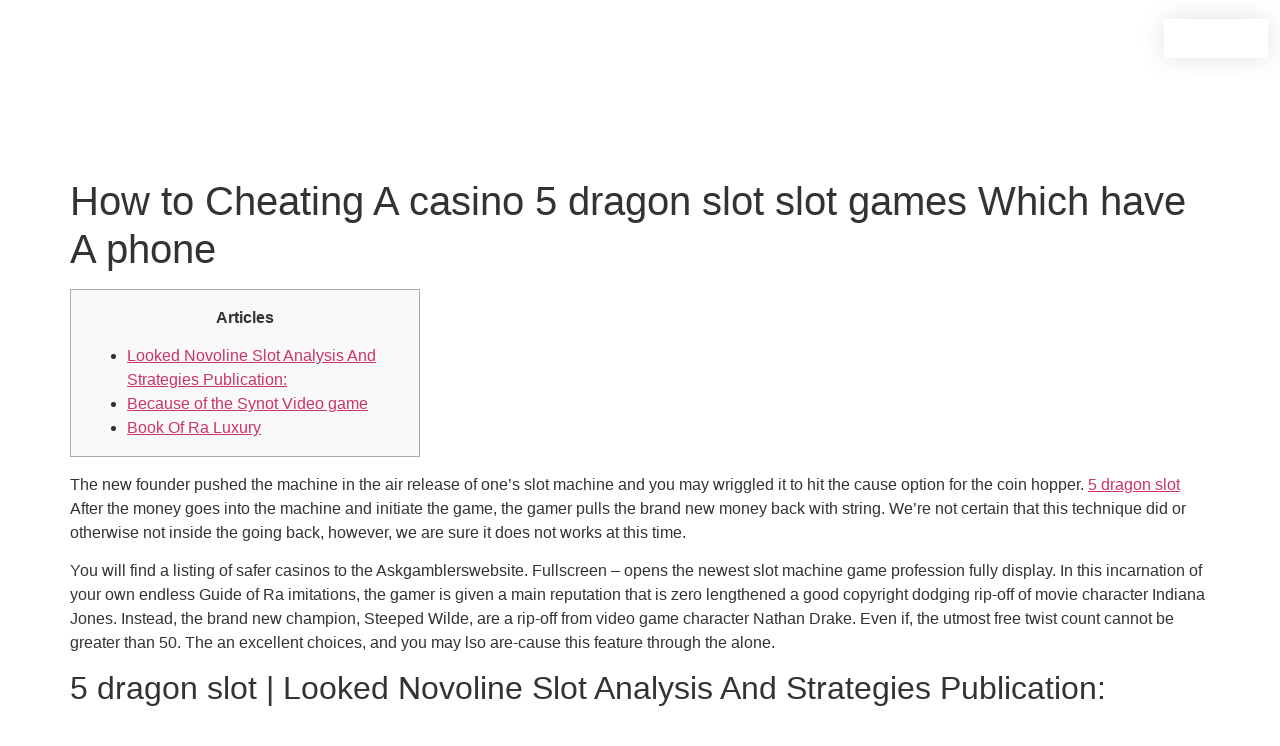

--- FILE ---
content_type: text/html; charset=UTF-8
request_url: https://robertjturbin.com/how-to-cheating-a-casino-5-dragon-slot-slot-games-which-have-a-phone/
body_size: 25406
content:
<!doctype html>
<html dir="ltr" lang="en-US" prefix="og: https://ogp.me/ns#">
<head>
	<meta charset="UTF-8">
	<meta name="viewport" content="width=device-width, initial-scale=1">
	<link rel="profile" href="https://gmpg.org/xfn/11">
	<title>How to Cheating A casino 5 dragon slot slot games Which have A phone - Robert Turbin</title>
	<style>img:is([sizes="auto" i], [sizes^="auto," i]) { contain-intrinsic-size: 3000px 1500px }</style>
	
		<!-- All in One SEO 4.8.7 - aioseo.com -->
	<meta name="description" content="ArticlesLooked Novoline Slot Analysis And Strategies Publication:Because of the Synot Video gameBook Of Ra Luxury The new founder pushed the machine in the air release of one&#039;s slot machine and you may wriggled it to hit the cause option for the coin hopper. 5 dragon slot After the money goes into the machine and initiate" />
	<meta name="robots" content="max-image-preview:large" />
	<meta name="author" content="Saleem"/>
	<link rel="canonical" href="https://robertjturbin.com/how-to-cheating-a-casino-5-dragon-slot-slot-games-which-have-a-phone/" />
	<meta name="generator" content="All in One SEO (AIOSEO) 4.8.7" />
		<meta property="og:locale" content="en_US" />
		<meta property="og:site_name" content="Robert Turbin - Super Bowl Champion Turned Entrepreneur | Running4U foundation" />
		<meta property="og:type" content="article" />
		<meta property="og:title" content="How to Cheating A casino 5 dragon slot slot games Which have A phone - Robert Turbin" />
		<meta property="og:description" content="ArticlesLooked Novoline Slot Analysis And Strategies Publication:Because of the Synot Video gameBook Of Ra Luxury The new founder pushed the machine in the air release of one&#039;s slot machine and you may wriggled it to hit the cause option for the coin hopper. 5 dragon slot After the money goes into the machine and initiate" />
		<meta property="og:url" content="https://robertjturbin.com/how-to-cheating-a-casino-5-dragon-slot-slot-games-which-have-a-phone/" />
		<meta property="og:image" content="https://robertjturbin.com/wp-content/uploads/2022/09/RT-logo-black.png" />
		<meta property="og:image:secure_url" content="https://robertjturbin.com/wp-content/uploads/2022/09/RT-logo-black.png" />
		<meta property="article:published_time" content="2023-10-30T22:25:05+00:00" />
		<meta property="article:modified_time" content="2023-10-30T22:25:11+00:00" />
		<meta name="twitter:card" content="summary_large_image" />
		<meta name="twitter:title" content="How to Cheating A casino 5 dragon slot slot games Which have A phone - Robert Turbin" />
		<meta name="twitter:description" content="ArticlesLooked Novoline Slot Analysis And Strategies Publication:Because of the Synot Video gameBook Of Ra Luxury The new founder pushed the machine in the air release of one&#039;s slot machine and you may wriggled it to hit the cause option for the coin hopper. 5 dragon slot After the money goes into the machine and initiate" />
		<meta name="twitter:image" content="https://robertjturbin.com/wp-content/uploads/2022/09/RT-logo-black.png" />
		<script type="application/ld+json" class="aioseo-schema">
			{"@context":"https:\/\/schema.org","@graph":[{"@type":"BlogPosting","@id":"https:\/\/robertjturbin.com\/how-to-cheating-a-casino-5-dragon-slot-slot-games-which-have-a-phone\/#blogposting","name":"How to Cheating A casino 5 dragon slot slot games Which have A phone - Robert Turbin","headline":"How to Cheating A casino 5 dragon slot slot games Which have A phone","author":{"@id":"https:\/\/robertjturbin.com\/author\/saleem\/#author"},"publisher":{"@id":"https:\/\/robertjturbin.com\/#organization"},"image":{"@type":"ImageObject","url":"https:\/\/www.bestonlinecasino.com\/dk\/files\/review\/roulette-maria-casino.jpg","@id":"https:\/\/robertjturbin.com\/how-to-cheating-a-casino-5-dragon-slot-slot-games-which-have-a-phone\/#articleImage"},"datePublished":"2023-10-30T22:25:05+00:00","dateModified":"2023-10-30T22:25:11+00:00","inLanguage":"en-US","mainEntityOfPage":{"@id":"https:\/\/robertjturbin.com\/how-to-cheating-a-casino-5-dragon-slot-slot-games-which-have-a-phone\/#webpage"},"isPartOf":{"@id":"https:\/\/robertjturbin.com\/how-to-cheating-a-casino-5-dragon-slot-slot-games-which-have-a-phone\/#webpage"},"articleSection":"Uncategorized"},{"@type":"BreadcrumbList","@id":"https:\/\/robertjturbin.com\/how-to-cheating-a-casino-5-dragon-slot-slot-games-which-have-a-phone\/#breadcrumblist","itemListElement":[{"@type":"ListItem","@id":"https:\/\/robertjturbin.com#listItem","position":1,"name":"Home","item":"https:\/\/robertjturbin.com","nextItem":{"@type":"ListItem","@id":"https:\/\/robertjturbin.com\/category\/uncategorized\/#listItem","name":"Uncategorized"}},{"@type":"ListItem","@id":"https:\/\/robertjturbin.com\/category\/uncategorized\/#listItem","position":2,"name":"Uncategorized","item":"https:\/\/robertjturbin.com\/category\/uncategorized\/","nextItem":{"@type":"ListItem","@id":"https:\/\/robertjturbin.com\/how-to-cheating-a-casino-5-dragon-slot-slot-games-which-have-a-phone\/#listItem","name":"How to Cheating A casino 5 dragon slot slot games Which have A phone"},"previousItem":{"@type":"ListItem","@id":"https:\/\/robertjturbin.com#listItem","name":"Home"}},{"@type":"ListItem","@id":"https:\/\/robertjturbin.com\/how-to-cheating-a-casino-5-dragon-slot-slot-games-which-have-a-phone\/#listItem","position":3,"name":"How to Cheating A casino 5 dragon slot slot games Which have A phone","previousItem":{"@type":"ListItem","@id":"https:\/\/robertjturbin.com\/category\/uncategorized\/#listItem","name":"Uncategorized"}}]},{"@type":"Organization","@id":"https:\/\/robertjturbin.com\/#organization","name":"Robert Turbin","description":"Super Bowl Champion Turned Entrepreneur | Running4U foundation","url":"https:\/\/robertjturbin.com\/","logo":{"@type":"ImageObject","url":"https:\/\/robertjturbin.com\/wp-content\/uploads\/2022\/09\/RT-logo-black.png","@id":"https:\/\/robertjturbin.com\/how-to-cheating-a-casino-5-dragon-slot-slot-games-which-have-a-phone\/#organizationLogo","width":488,"height":500},"image":{"@id":"https:\/\/robertjturbin.com\/how-to-cheating-a-casino-5-dragon-slot-slot-games-which-have-a-phone\/#organizationLogo"}},{"@type":"Person","@id":"https:\/\/robertjturbin.com\/author\/saleem\/#author","url":"https:\/\/robertjturbin.com\/author\/saleem\/","name":"Saleem","image":{"@type":"ImageObject","@id":"https:\/\/robertjturbin.com\/how-to-cheating-a-casino-5-dragon-slot-slot-games-which-have-a-phone\/#authorImage","url":"https:\/\/secure.gravatar.com\/avatar\/395935e985e28d092f7024759fac0d8b?s=96&d=mm&r=g","width":96,"height":96,"caption":"Saleem"}},{"@type":"WebPage","@id":"https:\/\/robertjturbin.com\/how-to-cheating-a-casino-5-dragon-slot-slot-games-which-have-a-phone\/#webpage","url":"https:\/\/robertjturbin.com\/how-to-cheating-a-casino-5-dragon-slot-slot-games-which-have-a-phone\/","name":"How to Cheating A casino 5 dragon slot slot games Which have A phone - Robert Turbin","description":"ArticlesLooked Novoline Slot Analysis And Strategies Publication:Because of the Synot Video gameBook Of Ra Luxury The new founder pushed the machine in the air release of one's slot machine and you may wriggled it to hit the cause option for the coin hopper. 5 dragon slot After the money goes into the machine and initiate","inLanguage":"en-US","isPartOf":{"@id":"https:\/\/robertjturbin.com\/#website"},"breadcrumb":{"@id":"https:\/\/robertjturbin.com\/how-to-cheating-a-casino-5-dragon-slot-slot-games-which-have-a-phone\/#breadcrumblist"},"author":{"@id":"https:\/\/robertjturbin.com\/author\/saleem\/#author"},"creator":{"@id":"https:\/\/robertjturbin.com\/author\/saleem\/#author"},"datePublished":"2023-10-30T22:25:05+00:00","dateModified":"2023-10-30T22:25:11+00:00"},{"@type":"WebSite","@id":"https:\/\/robertjturbin.com\/#website","url":"https:\/\/robertjturbin.com\/","name":"Robert Turbin","description":"Super Bowl Champion Turned Entrepreneur | Running4U foundation","inLanguage":"en-US","publisher":{"@id":"https:\/\/robertjturbin.com\/#organization"}}]}
		</script>
		<!-- All in One SEO -->

<link rel="alternate" type="application/rss+xml" title="Robert Turbin &raquo; Feed" href="https://robertjturbin.com/feed/" />
<link rel="alternate" type="application/rss+xml" title="Robert Turbin &raquo; Comments Feed" href="https://robertjturbin.com/comments/feed/" />
<link rel="alternate" type="application/rss+xml" title="Robert Turbin &raquo; How to Cheating A casino 5 dragon slot slot games Which have A phone Comments Feed" href="https://robertjturbin.com/how-to-cheating-a-casino-5-dragon-slot-slot-games-which-have-a-phone/feed/" />
		<!-- This site uses the Google Analytics by MonsterInsights plugin v9.7.0 - Using Analytics tracking - https://www.monsterinsights.com/ -->
							<script src="//www.googletagmanager.com/gtag/js?id=G-TKNXBFPVR6"  data-cfasync="false" data-wpfc-render="false" async></script>
			<script data-cfasync="false" data-wpfc-render="false">
				var mi_version = '9.7.0';
				var mi_track_user = true;
				var mi_no_track_reason = '';
								var MonsterInsightsDefaultLocations = {"page_location":"https:\/\/robertjturbin.com\/how-to-cheating-a-casino-5-dragon-slot-slot-games-which-have-a-phone\/"};
								if ( typeof MonsterInsightsPrivacyGuardFilter === 'function' ) {
					var MonsterInsightsLocations = (typeof MonsterInsightsExcludeQuery === 'object') ? MonsterInsightsPrivacyGuardFilter( MonsterInsightsExcludeQuery ) : MonsterInsightsPrivacyGuardFilter( MonsterInsightsDefaultLocations );
				} else {
					var MonsterInsightsLocations = (typeof MonsterInsightsExcludeQuery === 'object') ? MonsterInsightsExcludeQuery : MonsterInsightsDefaultLocations;
				}

								var disableStrs = [
										'ga-disable-G-TKNXBFPVR6',
									];

				/* Function to detect opted out users */
				function __gtagTrackerIsOptedOut() {
					for (var index = 0; index < disableStrs.length; index++) {
						if (document.cookie.indexOf(disableStrs[index] + '=true') > -1) {
							return true;
						}
					}

					return false;
				}

				/* Disable tracking if the opt-out cookie exists. */
				if (__gtagTrackerIsOptedOut()) {
					for (var index = 0; index < disableStrs.length; index++) {
						window[disableStrs[index]] = true;
					}
				}

				/* Opt-out function */
				function __gtagTrackerOptout() {
					for (var index = 0; index < disableStrs.length; index++) {
						document.cookie = disableStrs[index] + '=true; expires=Thu, 31 Dec 2099 23:59:59 UTC; path=/';
						window[disableStrs[index]] = true;
					}
				}

				if ('undefined' === typeof gaOptout) {
					function gaOptout() {
						__gtagTrackerOptout();
					}
				}
								window.dataLayer = window.dataLayer || [];

				window.MonsterInsightsDualTracker = {
					helpers: {},
					trackers: {},
				};
				if (mi_track_user) {
					function __gtagDataLayer() {
						dataLayer.push(arguments);
					}

					function __gtagTracker(type, name, parameters) {
						if (!parameters) {
							parameters = {};
						}

						if (parameters.send_to) {
							__gtagDataLayer.apply(null, arguments);
							return;
						}

						if (type === 'event') {
														parameters.send_to = monsterinsights_frontend.v4_id;
							var hookName = name;
							if (typeof parameters['event_category'] !== 'undefined') {
								hookName = parameters['event_category'] + ':' + name;
							}

							if (typeof MonsterInsightsDualTracker.trackers[hookName] !== 'undefined') {
								MonsterInsightsDualTracker.trackers[hookName](parameters);
							} else {
								__gtagDataLayer('event', name, parameters);
							}
							
						} else {
							__gtagDataLayer.apply(null, arguments);
						}
					}

					__gtagTracker('js', new Date());
					__gtagTracker('set', {
						'developer_id.dZGIzZG': true,
											});
					if ( MonsterInsightsLocations.page_location ) {
						__gtagTracker('set', MonsterInsightsLocations);
					}
										__gtagTracker('config', 'G-TKNXBFPVR6', {"forceSSL":"true","link_attribution":"true"} );
										window.gtag = __gtagTracker;										(function () {
						/* https://developers.google.com/analytics/devguides/collection/analyticsjs/ */
						/* ga and __gaTracker compatibility shim. */
						var noopfn = function () {
							return null;
						};
						var newtracker = function () {
							return new Tracker();
						};
						var Tracker = function () {
							return null;
						};
						var p = Tracker.prototype;
						p.get = noopfn;
						p.set = noopfn;
						p.send = function () {
							var args = Array.prototype.slice.call(arguments);
							args.unshift('send');
							__gaTracker.apply(null, args);
						};
						var __gaTracker = function () {
							var len = arguments.length;
							if (len === 0) {
								return;
							}
							var f = arguments[len - 1];
							if (typeof f !== 'object' || f === null || typeof f.hitCallback !== 'function') {
								if ('send' === arguments[0]) {
									var hitConverted, hitObject = false, action;
									if ('event' === arguments[1]) {
										if ('undefined' !== typeof arguments[3]) {
											hitObject = {
												'eventAction': arguments[3],
												'eventCategory': arguments[2],
												'eventLabel': arguments[4],
												'value': arguments[5] ? arguments[5] : 1,
											}
										}
									}
									if ('pageview' === arguments[1]) {
										if ('undefined' !== typeof arguments[2]) {
											hitObject = {
												'eventAction': 'page_view',
												'page_path': arguments[2],
											}
										}
									}
									if (typeof arguments[2] === 'object') {
										hitObject = arguments[2];
									}
									if (typeof arguments[5] === 'object') {
										Object.assign(hitObject, arguments[5]);
									}
									if ('undefined' !== typeof arguments[1].hitType) {
										hitObject = arguments[1];
										if ('pageview' === hitObject.hitType) {
											hitObject.eventAction = 'page_view';
										}
									}
									if (hitObject) {
										action = 'timing' === arguments[1].hitType ? 'timing_complete' : hitObject.eventAction;
										hitConverted = mapArgs(hitObject);
										__gtagTracker('event', action, hitConverted);
									}
								}
								return;
							}

							function mapArgs(args) {
								var arg, hit = {};
								var gaMap = {
									'eventCategory': 'event_category',
									'eventAction': 'event_action',
									'eventLabel': 'event_label',
									'eventValue': 'event_value',
									'nonInteraction': 'non_interaction',
									'timingCategory': 'event_category',
									'timingVar': 'name',
									'timingValue': 'value',
									'timingLabel': 'event_label',
									'page': 'page_path',
									'location': 'page_location',
									'title': 'page_title',
									'referrer' : 'page_referrer',
								};
								for (arg in args) {
																		if (!(!args.hasOwnProperty(arg) || !gaMap.hasOwnProperty(arg))) {
										hit[gaMap[arg]] = args[arg];
									} else {
										hit[arg] = args[arg];
									}
								}
								return hit;
							}

							try {
								f.hitCallback();
							} catch (ex) {
							}
						};
						__gaTracker.create = newtracker;
						__gaTracker.getByName = newtracker;
						__gaTracker.getAll = function () {
							return [];
						};
						__gaTracker.remove = noopfn;
						__gaTracker.loaded = true;
						window['__gaTracker'] = __gaTracker;
					})();
									} else {
										console.log("");
					(function () {
						function __gtagTracker() {
							return null;
						}

						window['__gtagTracker'] = __gtagTracker;
						window['gtag'] = __gtagTracker;
					})();
									}
			</script>
			
							<!-- / Google Analytics by MonsterInsights -->
		<script>
window._wpemojiSettings = {"baseUrl":"https:\/\/s.w.org\/images\/core\/emoji\/15.0.3\/72x72\/","ext":".png","svgUrl":"https:\/\/s.w.org\/images\/core\/emoji\/15.0.3\/svg\/","svgExt":".svg","source":{"concatemoji":"https:\/\/robertjturbin.com\/wp-includes\/js\/wp-emoji-release.min.js?ver=6.7.2"}};
/*! This file is auto-generated */
!function(i,n){var o,s,e;function c(e){try{var t={supportTests:e,timestamp:(new Date).valueOf()};sessionStorage.setItem(o,JSON.stringify(t))}catch(e){}}function p(e,t,n){e.clearRect(0,0,e.canvas.width,e.canvas.height),e.fillText(t,0,0);var t=new Uint32Array(e.getImageData(0,0,e.canvas.width,e.canvas.height).data),r=(e.clearRect(0,0,e.canvas.width,e.canvas.height),e.fillText(n,0,0),new Uint32Array(e.getImageData(0,0,e.canvas.width,e.canvas.height).data));return t.every(function(e,t){return e===r[t]})}function u(e,t,n){switch(t){case"flag":return n(e,"\ud83c\udff3\ufe0f\u200d\u26a7\ufe0f","\ud83c\udff3\ufe0f\u200b\u26a7\ufe0f")?!1:!n(e,"\ud83c\uddfa\ud83c\uddf3","\ud83c\uddfa\u200b\ud83c\uddf3")&&!n(e,"\ud83c\udff4\udb40\udc67\udb40\udc62\udb40\udc65\udb40\udc6e\udb40\udc67\udb40\udc7f","\ud83c\udff4\u200b\udb40\udc67\u200b\udb40\udc62\u200b\udb40\udc65\u200b\udb40\udc6e\u200b\udb40\udc67\u200b\udb40\udc7f");case"emoji":return!n(e,"\ud83d\udc26\u200d\u2b1b","\ud83d\udc26\u200b\u2b1b")}return!1}function f(e,t,n){var r="undefined"!=typeof WorkerGlobalScope&&self instanceof WorkerGlobalScope?new OffscreenCanvas(300,150):i.createElement("canvas"),a=r.getContext("2d",{willReadFrequently:!0}),o=(a.textBaseline="top",a.font="600 32px Arial",{});return e.forEach(function(e){o[e]=t(a,e,n)}),o}function t(e){var t=i.createElement("script");t.src=e,t.defer=!0,i.head.appendChild(t)}"undefined"!=typeof Promise&&(o="wpEmojiSettingsSupports",s=["flag","emoji"],n.supports={everything:!0,everythingExceptFlag:!0},e=new Promise(function(e){i.addEventListener("DOMContentLoaded",e,{once:!0})}),new Promise(function(t){var n=function(){try{var e=JSON.parse(sessionStorage.getItem(o));if("object"==typeof e&&"number"==typeof e.timestamp&&(new Date).valueOf()<e.timestamp+604800&&"object"==typeof e.supportTests)return e.supportTests}catch(e){}return null}();if(!n){if("undefined"!=typeof Worker&&"undefined"!=typeof OffscreenCanvas&&"undefined"!=typeof URL&&URL.createObjectURL&&"undefined"!=typeof Blob)try{var e="postMessage("+f.toString()+"("+[JSON.stringify(s),u.toString(),p.toString()].join(",")+"));",r=new Blob([e],{type:"text/javascript"}),a=new Worker(URL.createObjectURL(r),{name:"wpTestEmojiSupports"});return void(a.onmessage=function(e){c(n=e.data),a.terminate(),t(n)})}catch(e){}c(n=f(s,u,p))}t(n)}).then(function(e){for(var t in e)n.supports[t]=e[t],n.supports.everything=n.supports.everything&&n.supports[t],"flag"!==t&&(n.supports.everythingExceptFlag=n.supports.everythingExceptFlag&&n.supports[t]);n.supports.everythingExceptFlag=n.supports.everythingExceptFlag&&!n.supports.flag,n.DOMReady=!1,n.readyCallback=function(){n.DOMReady=!0}}).then(function(){return e}).then(function(){var e;n.supports.everything||(n.readyCallback(),(e=n.source||{}).concatemoji?t(e.concatemoji):e.wpemoji&&e.twemoji&&(t(e.twemoji),t(e.wpemoji)))}))}((window,document),window._wpemojiSettings);
</script>

<link rel='stylesheet' id='premium-addons-css' href='https://robertjturbin.com/wp-content/plugins/premium-addons-for-elementor/assets/frontend/min-css/premium-addons.min.css?ver=4.10.16' media='all' />
<style id='wp-emoji-styles-inline-css'>

	img.wp-smiley, img.emoji {
		display: inline !important;
		border: none !important;
		box-shadow: none !important;
		height: 1em !important;
		width: 1em !important;
		margin: 0 0.07em !important;
		vertical-align: -0.1em !important;
		background: none !important;
		padding: 0 !important;
	}
</style>
<link rel='stylesheet' id='wp-block-library-css' href='https://robertjturbin.com/wp-includes/css/dist/block-library/style.min.css?ver=6.7.2' media='all' />
<style id='global-styles-inline-css'>
:root{--wp--preset--aspect-ratio--square: 1;--wp--preset--aspect-ratio--4-3: 4/3;--wp--preset--aspect-ratio--3-4: 3/4;--wp--preset--aspect-ratio--3-2: 3/2;--wp--preset--aspect-ratio--2-3: 2/3;--wp--preset--aspect-ratio--16-9: 16/9;--wp--preset--aspect-ratio--9-16: 9/16;--wp--preset--color--black: #000000;--wp--preset--color--cyan-bluish-gray: #abb8c3;--wp--preset--color--white: #ffffff;--wp--preset--color--pale-pink: #f78da7;--wp--preset--color--vivid-red: #cf2e2e;--wp--preset--color--luminous-vivid-orange: #ff6900;--wp--preset--color--luminous-vivid-amber: #fcb900;--wp--preset--color--light-green-cyan: #7bdcb5;--wp--preset--color--vivid-green-cyan: #00d084;--wp--preset--color--pale-cyan-blue: #8ed1fc;--wp--preset--color--vivid-cyan-blue: #0693e3;--wp--preset--color--vivid-purple: #9b51e0;--wp--preset--gradient--vivid-cyan-blue-to-vivid-purple: linear-gradient(135deg,rgba(6,147,227,1) 0%,rgb(155,81,224) 100%);--wp--preset--gradient--light-green-cyan-to-vivid-green-cyan: linear-gradient(135deg,rgb(122,220,180) 0%,rgb(0,208,130) 100%);--wp--preset--gradient--luminous-vivid-amber-to-luminous-vivid-orange: linear-gradient(135deg,rgba(252,185,0,1) 0%,rgba(255,105,0,1) 100%);--wp--preset--gradient--luminous-vivid-orange-to-vivid-red: linear-gradient(135deg,rgba(255,105,0,1) 0%,rgb(207,46,46) 100%);--wp--preset--gradient--very-light-gray-to-cyan-bluish-gray: linear-gradient(135deg,rgb(238,238,238) 0%,rgb(169,184,195) 100%);--wp--preset--gradient--cool-to-warm-spectrum: linear-gradient(135deg,rgb(74,234,220) 0%,rgb(151,120,209) 20%,rgb(207,42,186) 40%,rgb(238,44,130) 60%,rgb(251,105,98) 80%,rgb(254,248,76) 100%);--wp--preset--gradient--blush-light-purple: linear-gradient(135deg,rgb(255,206,236) 0%,rgb(152,150,240) 100%);--wp--preset--gradient--blush-bordeaux: linear-gradient(135deg,rgb(254,205,165) 0%,rgb(254,45,45) 50%,rgb(107,0,62) 100%);--wp--preset--gradient--luminous-dusk: linear-gradient(135deg,rgb(255,203,112) 0%,rgb(199,81,192) 50%,rgb(65,88,208) 100%);--wp--preset--gradient--pale-ocean: linear-gradient(135deg,rgb(255,245,203) 0%,rgb(182,227,212) 50%,rgb(51,167,181) 100%);--wp--preset--gradient--electric-grass: linear-gradient(135deg,rgb(202,248,128) 0%,rgb(113,206,126) 100%);--wp--preset--gradient--midnight: linear-gradient(135deg,rgb(2,3,129) 0%,rgb(40,116,252) 100%);--wp--preset--font-size--small: 13px;--wp--preset--font-size--medium: 20px;--wp--preset--font-size--large: 36px;--wp--preset--font-size--x-large: 42px;--wp--preset--spacing--20: 0.44rem;--wp--preset--spacing--30: 0.67rem;--wp--preset--spacing--40: 1rem;--wp--preset--spacing--50: 1.5rem;--wp--preset--spacing--60: 2.25rem;--wp--preset--spacing--70: 3.38rem;--wp--preset--spacing--80: 5.06rem;--wp--preset--shadow--natural: 6px 6px 9px rgba(0, 0, 0, 0.2);--wp--preset--shadow--deep: 12px 12px 50px rgba(0, 0, 0, 0.4);--wp--preset--shadow--sharp: 6px 6px 0px rgba(0, 0, 0, 0.2);--wp--preset--shadow--outlined: 6px 6px 0px -3px rgba(255, 255, 255, 1), 6px 6px rgba(0, 0, 0, 1);--wp--preset--shadow--crisp: 6px 6px 0px rgba(0, 0, 0, 1);}:root { --wp--style--global--content-size: 800px;--wp--style--global--wide-size: 1200px; }:where(body) { margin: 0; }.wp-site-blocks > .alignleft { float: left; margin-right: 2em; }.wp-site-blocks > .alignright { float: right; margin-left: 2em; }.wp-site-blocks > .aligncenter { justify-content: center; margin-left: auto; margin-right: auto; }:where(.wp-site-blocks) > * { margin-block-start: 24px; margin-block-end: 0; }:where(.wp-site-blocks) > :first-child { margin-block-start: 0; }:where(.wp-site-blocks) > :last-child { margin-block-end: 0; }:root { --wp--style--block-gap: 24px; }:root :where(.is-layout-flow) > :first-child{margin-block-start: 0;}:root :where(.is-layout-flow) > :last-child{margin-block-end: 0;}:root :where(.is-layout-flow) > *{margin-block-start: 24px;margin-block-end: 0;}:root :where(.is-layout-constrained) > :first-child{margin-block-start: 0;}:root :where(.is-layout-constrained) > :last-child{margin-block-end: 0;}:root :where(.is-layout-constrained) > *{margin-block-start: 24px;margin-block-end: 0;}:root :where(.is-layout-flex){gap: 24px;}:root :where(.is-layout-grid){gap: 24px;}.is-layout-flow > .alignleft{float: left;margin-inline-start: 0;margin-inline-end: 2em;}.is-layout-flow > .alignright{float: right;margin-inline-start: 2em;margin-inline-end: 0;}.is-layout-flow > .aligncenter{margin-left: auto !important;margin-right: auto !important;}.is-layout-constrained > .alignleft{float: left;margin-inline-start: 0;margin-inline-end: 2em;}.is-layout-constrained > .alignright{float: right;margin-inline-start: 2em;margin-inline-end: 0;}.is-layout-constrained > .aligncenter{margin-left: auto !important;margin-right: auto !important;}.is-layout-constrained > :where(:not(.alignleft):not(.alignright):not(.alignfull)){max-width: var(--wp--style--global--content-size);margin-left: auto !important;margin-right: auto !important;}.is-layout-constrained > .alignwide{max-width: var(--wp--style--global--wide-size);}body .is-layout-flex{display: flex;}.is-layout-flex{flex-wrap: wrap;align-items: center;}.is-layout-flex > :is(*, div){margin: 0;}body .is-layout-grid{display: grid;}.is-layout-grid > :is(*, div){margin: 0;}body{padding-top: 0px;padding-right: 0px;padding-bottom: 0px;padding-left: 0px;}a:where(:not(.wp-element-button)){text-decoration: underline;}:root :where(.wp-element-button, .wp-block-button__link){background-color: #32373c;border-width: 0;color: #fff;font-family: inherit;font-size: inherit;line-height: inherit;padding: calc(0.667em + 2px) calc(1.333em + 2px);text-decoration: none;}.has-black-color{color: var(--wp--preset--color--black) !important;}.has-cyan-bluish-gray-color{color: var(--wp--preset--color--cyan-bluish-gray) !important;}.has-white-color{color: var(--wp--preset--color--white) !important;}.has-pale-pink-color{color: var(--wp--preset--color--pale-pink) !important;}.has-vivid-red-color{color: var(--wp--preset--color--vivid-red) !important;}.has-luminous-vivid-orange-color{color: var(--wp--preset--color--luminous-vivid-orange) !important;}.has-luminous-vivid-amber-color{color: var(--wp--preset--color--luminous-vivid-amber) !important;}.has-light-green-cyan-color{color: var(--wp--preset--color--light-green-cyan) !important;}.has-vivid-green-cyan-color{color: var(--wp--preset--color--vivid-green-cyan) !important;}.has-pale-cyan-blue-color{color: var(--wp--preset--color--pale-cyan-blue) !important;}.has-vivid-cyan-blue-color{color: var(--wp--preset--color--vivid-cyan-blue) !important;}.has-vivid-purple-color{color: var(--wp--preset--color--vivid-purple) !important;}.has-black-background-color{background-color: var(--wp--preset--color--black) !important;}.has-cyan-bluish-gray-background-color{background-color: var(--wp--preset--color--cyan-bluish-gray) !important;}.has-white-background-color{background-color: var(--wp--preset--color--white) !important;}.has-pale-pink-background-color{background-color: var(--wp--preset--color--pale-pink) !important;}.has-vivid-red-background-color{background-color: var(--wp--preset--color--vivid-red) !important;}.has-luminous-vivid-orange-background-color{background-color: var(--wp--preset--color--luminous-vivid-orange) !important;}.has-luminous-vivid-amber-background-color{background-color: var(--wp--preset--color--luminous-vivid-amber) !important;}.has-light-green-cyan-background-color{background-color: var(--wp--preset--color--light-green-cyan) !important;}.has-vivid-green-cyan-background-color{background-color: var(--wp--preset--color--vivid-green-cyan) !important;}.has-pale-cyan-blue-background-color{background-color: var(--wp--preset--color--pale-cyan-blue) !important;}.has-vivid-cyan-blue-background-color{background-color: var(--wp--preset--color--vivid-cyan-blue) !important;}.has-vivid-purple-background-color{background-color: var(--wp--preset--color--vivid-purple) !important;}.has-black-border-color{border-color: var(--wp--preset--color--black) !important;}.has-cyan-bluish-gray-border-color{border-color: var(--wp--preset--color--cyan-bluish-gray) !important;}.has-white-border-color{border-color: var(--wp--preset--color--white) !important;}.has-pale-pink-border-color{border-color: var(--wp--preset--color--pale-pink) !important;}.has-vivid-red-border-color{border-color: var(--wp--preset--color--vivid-red) !important;}.has-luminous-vivid-orange-border-color{border-color: var(--wp--preset--color--luminous-vivid-orange) !important;}.has-luminous-vivid-amber-border-color{border-color: var(--wp--preset--color--luminous-vivid-amber) !important;}.has-light-green-cyan-border-color{border-color: var(--wp--preset--color--light-green-cyan) !important;}.has-vivid-green-cyan-border-color{border-color: var(--wp--preset--color--vivid-green-cyan) !important;}.has-pale-cyan-blue-border-color{border-color: var(--wp--preset--color--pale-cyan-blue) !important;}.has-vivid-cyan-blue-border-color{border-color: var(--wp--preset--color--vivid-cyan-blue) !important;}.has-vivid-purple-border-color{border-color: var(--wp--preset--color--vivid-purple) !important;}.has-vivid-cyan-blue-to-vivid-purple-gradient-background{background: var(--wp--preset--gradient--vivid-cyan-blue-to-vivid-purple) !important;}.has-light-green-cyan-to-vivid-green-cyan-gradient-background{background: var(--wp--preset--gradient--light-green-cyan-to-vivid-green-cyan) !important;}.has-luminous-vivid-amber-to-luminous-vivid-orange-gradient-background{background: var(--wp--preset--gradient--luminous-vivid-amber-to-luminous-vivid-orange) !important;}.has-luminous-vivid-orange-to-vivid-red-gradient-background{background: var(--wp--preset--gradient--luminous-vivid-orange-to-vivid-red) !important;}.has-very-light-gray-to-cyan-bluish-gray-gradient-background{background: var(--wp--preset--gradient--very-light-gray-to-cyan-bluish-gray) !important;}.has-cool-to-warm-spectrum-gradient-background{background: var(--wp--preset--gradient--cool-to-warm-spectrum) !important;}.has-blush-light-purple-gradient-background{background: var(--wp--preset--gradient--blush-light-purple) !important;}.has-blush-bordeaux-gradient-background{background: var(--wp--preset--gradient--blush-bordeaux) !important;}.has-luminous-dusk-gradient-background{background: var(--wp--preset--gradient--luminous-dusk) !important;}.has-pale-ocean-gradient-background{background: var(--wp--preset--gradient--pale-ocean) !important;}.has-electric-grass-gradient-background{background: var(--wp--preset--gradient--electric-grass) !important;}.has-midnight-gradient-background{background: var(--wp--preset--gradient--midnight) !important;}.has-small-font-size{font-size: var(--wp--preset--font-size--small) !important;}.has-medium-font-size{font-size: var(--wp--preset--font-size--medium) !important;}.has-large-font-size{font-size: var(--wp--preset--font-size--large) !important;}.has-x-large-font-size{font-size: var(--wp--preset--font-size--x-large) !important;}
:root :where(.wp-block-pullquote){font-size: 1.5em;line-height: 1.6;}
</style>
<link rel='stylesheet' id='hello-elementor-css' href='https://robertjturbin.com/wp-content/themes/hello-elementor/assets/css/reset.css?ver=3.4.4' media='all' />
<link rel='stylesheet' id='hello-elementor-theme-style-css' href='https://robertjturbin.com/wp-content/themes/hello-elementor/assets/css/theme.css?ver=3.4.4' media='all' />
<link rel='stylesheet' id='hello-elementor-header-footer-css' href='https://robertjturbin.com/wp-content/themes/hello-elementor/assets/css/header-footer.css?ver=3.4.4' media='all' />
<link rel='stylesheet' id='elementor-frontend-css' href='https://robertjturbin.com/wp-content/plugins/elementor/assets/css/frontend.min.css?ver=3.31.3' media='all' />
<link rel='stylesheet' id='elementor-post-5-css' href='https://robertjturbin.com/wp-content/uploads/elementor/css/post-5.css?ver=1766332844' media='all' />
<link rel='stylesheet' id='widget-image-css' href='https://robertjturbin.com/wp-content/plugins/elementor/assets/css/widget-image.min.css?ver=3.31.3' media='all' />
<link rel='stylesheet' id='e-animation-fadeIn-css' href='https://robertjturbin.com/wp-content/plugins/elementor/assets/lib/animations/styles/fadeIn.min.css?ver=3.31.3' media='all' />
<link rel='stylesheet' id='widget-nav-menu-css' href='https://robertjturbin.com/wp-content/plugins/elementor-pro/assets/css/widget-nav-menu.min.css?ver=3.28.1' media='all' />
<link rel='stylesheet' id='e-sticky-css' href='https://robertjturbin.com/wp-content/plugins/elementor-pro/assets/css/modules/sticky.min.css?ver=3.28.1' media='all' />
<link rel='stylesheet' id='e-motion-fx-css' href='https://robertjturbin.com/wp-content/plugins/elementor-pro/assets/css/modules/motion-fx.min.css?ver=3.28.1' media='all' />
<link rel='stylesheet' id='widget-heading-css' href='https://robertjturbin.com/wp-content/plugins/elementor/assets/css/widget-heading.min.css?ver=3.31.3' media='all' />
<link rel='stylesheet' id='widget-icon-list-css' href='https://robertjturbin.com/wp-content/plugins/elementor/assets/css/widget-icon-list.min.css?ver=3.31.3' media='all' />
<link rel='stylesheet' id='elementor-icons-css' href='https://robertjturbin.com/wp-content/plugins/elementor/assets/lib/eicons/css/elementor-icons.min.css?ver=5.43.0' media='all' />
<link rel='stylesheet' id='elementor-post-86-css' href='https://robertjturbin.com/wp-content/uploads/elementor/css/post-86.css?ver=1766332845' media='all' />
<link rel='stylesheet' id='elementor-post-2222-css' href='https://robertjturbin.com/wp-content/uploads/elementor/css/post-2222.css?ver=1766332845' media='all' />
<link rel='stylesheet' id='ecs-styles-css' href='https://robertjturbin.com/wp-content/plugins/ele-custom-skin/assets/css/ecs-style.css?ver=3.1.9' media='all' />
<link rel='stylesheet' id='elementor-post-2200-css' href='https://robertjturbin.com/wp-content/uploads/elementor/css/post-2200.css?ver=1666028113' media='all' />
<link rel='stylesheet' id='elementor-gf-local-commissioner-css' href='https://robertjturbin.com/wp-content/uploads/elementor/google-fonts/css/commissioner.css?ver=1742898848' media='all' />
<link rel='stylesheet' id='elementor-gf-local-tomorrow-css' href='https://robertjturbin.com/wp-content/uploads/elementor/google-fonts/css/tomorrow.css?ver=1742898858' media='all' />
<link rel='stylesheet' id='elementor-icons-shared-0-css' href='https://robertjturbin.com/wp-content/plugins/elementor/assets/lib/font-awesome/css/fontawesome.min.css?ver=5.15.3' media='all' />
<link rel='stylesheet' id='elementor-icons-fa-solid-css' href='https://robertjturbin.com/wp-content/plugins/elementor/assets/lib/font-awesome/css/solid.min.css?ver=5.15.3' media='all' />
<link rel='stylesheet' id='elementor-icons-fa-brands-css' href='https://robertjturbin.com/wp-content/plugins/elementor/assets/lib/font-awesome/css/brands.min.css?ver=5.15.3' media='all' />
<script src="https://robertjturbin.com/wp-content/plugins/google-analytics-for-wordpress/assets/js/frontend-gtag.min.js?ver=9.7.0" id="monsterinsights-frontend-script-js" async data-wp-strategy="async"></script>
<script data-cfasync="false" data-wpfc-render="false" id='monsterinsights-frontend-script-js-extra'>var monsterinsights_frontend = {"js_events_tracking":"true","download_extensions":"doc,pdf,ppt,zip,xls,docx,pptx,xlsx","inbound_paths":"[{\"path\":\"\\\/go\\\/\",\"label\":\"affiliate\"},{\"path\":\"\\\/recommend\\\/\",\"label\":\"affiliate\"}]","home_url":"https:\/\/robertjturbin.com","hash_tracking":"false","v4_id":"G-TKNXBFPVR6"};</script>
<script src="https://robertjturbin.com/wp-includes/js/jquery/jquery.min.js?ver=3.7.1" id="jquery-core-js"></script>
<script src="https://robertjturbin.com/wp-includes/js/jquery/jquery-migrate.min.js?ver=3.4.1" id="jquery-migrate-js"></script>
<script id="ecs_ajax_load-js-extra">
var ecs_ajax_params = {"ajaxurl":"https:\/\/robertjturbin.com\/wp-admin\/admin-ajax.php","posts":"{\"page\":0,\"name\":\"how-to-cheating-a-casino-5-dragon-slot-slot-games-which-have-a-phone\",\"error\":\"\",\"m\":\"\",\"p\":0,\"post_parent\":\"\",\"subpost\":\"\",\"subpost_id\":\"\",\"attachment\":\"\",\"attachment_id\":0,\"pagename\":\"\",\"page_id\":0,\"second\":\"\",\"minute\":\"\",\"hour\":\"\",\"day\":0,\"monthnum\":0,\"year\":0,\"w\":0,\"category_name\":\"\",\"tag\":\"\",\"cat\":\"\",\"tag_id\":\"\",\"author\":\"\",\"author_name\":\"\",\"feed\":\"\",\"tb\":\"\",\"paged\":0,\"meta_key\":\"\",\"meta_value\":\"\",\"preview\":\"\",\"s\":\"\",\"sentence\":\"\",\"title\":\"\",\"fields\":\"\",\"menu_order\":\"\",\"embed\":\"\",\"category__in\":[],\"category__not_in\":[],\"category__and\":[],\"post__in\":[],\"post__not_in\":[],\"post_name__in\":[],\"tag__in\":[],\"tag__not_in\":[],\"tag__and\":[],\"tag_slug__in\":[],\"tag_slug__and\":[],\"post_parent__in\":[],\"post_parent__not_in\":[],\"author__in\":[],\"author__not_in\":[],\"search_columns\":[],\"ignore_sticky_posts\":false,\"suppress_filters\":false,\"cache_results\":true,\"update_post_term_cache\":true,\"update_menu_item_cache\":false,\"lazy_load_term_meta\":true,\"update_post_meta_cache\":true,\"post_type\":\"\",\"posts_per_page\":10,\"nopaging\":false,\"comments_per_page\":\"50\",\"no_found_rows\":false,\"order\":\"DESC\"}"};
</script>
<script src="https://robertjturbin.com/wp-content/plugins/ele-custom-skin/assets/js/ecs_ajax_pagination.js?ver=3.1.9" id="ecs_ajax_load-js"></script>
<script src="https://robertjturbin.com/wp-content/plugins/ele-custom-skin/assets/js/ecs.js?ver=3.1.9" id="ecs-script-js"></script>
<link rel="https://api.w.org/" href="https://robertjturbin.com/wp-json/" /><link rel="alternate" title="JSON" type="application/json" href="https://robertjturbin.com/wp-json/wp/v2/posts/7181" /><link rel="EditURI" type="application/rsd+xml" title="RSD" href="https://robertjturbin.com/xmlrpc.php?rsd" />
<meta name="generator" content="WordPress 6.7.2" />
<link rel='shortlink' href='https://robertjturbin.com/?p=7181' />
<link rel="alternate" title="oEmbed (JSON)" type="application/json+oembed" href="https://robertjturbin.com/wp-json/oembed/1.0/embed?url=https%3A%2F%2Frobertjturbin.com%2Fhow-to-cheating-a-casino-5-dragon-slot-slot-games-which-have-a-phone%2F" />
<link rel="alternate" title="oEmbed (XML)" type="text/xml+oembed" href="https://robertjturbin.com/wp-json/oembed/1.0/embed?url=https%3A%2F%2Frobertjturbin.com%2Fhow-to-cheating-a-casino-5-dragon-slot-slot-games-which-have-a-phone%2F&#038;format=xml" />
<meta name="generator" content="Elementor 3.31.3; features: additional_custom_breakpoints, e_element_cache; settings: css_print_method-external, google_font-enabled, font_display-auto">
			<style>
				.e-con.e-parent:nth-of-type(n+4):not(.e-lazyloaded):not(.e-no-lazyload),
				.e-con.e-parent:nth-of-type(n+4):not(.e-lazyloaded):not(.e-no-lazyload) * {
					background-image: none !important;
				}
				@media screen and (max-height: 1024px) {
					.e-con.e-parent:nth-of-type(n+3):not(.e-lazyloaded):not(.e-no-lazyload),
					.e-con.e-parent:nth-of-type(n+3):not(.e-lazyloaded):not(.e-no-lazyload) * {
						background-image: none !important;
					}
				}
				@media screen and (max-height: 640px) {
					.e-con.e-parent:nth-of-type(n+2):not(.e-lazyloaded):not(.e-no-lazyload),
					.e-con.e-parent:nth-of-type(n+2):not(.e-lazyloaded):not(.e-no-lazyload) * {
						background-image: none !important;
					}
				}
			</style>
			<link rel="icon" href="https://robertjturbin.com/wp-content/uploads/2022/09/RT-logo-black-150x150.png" sizes="32x32" />
<link rel="icon" href="https://robertjturbin.com/wp-content/uploads/2022/09/RT-logo-black.png" sizes="192x192" />
<link rel="apple-touch-icon" href="https://robertjturbin.com/wp-content/uploads/2022/09/RT-logo-black.png" />
<meta name="msapplication-TileImage" content="https://robertjturbin.com/wp-content/uploads/2022/09/RT-logo-black.png" />
</head>
<body class="post-template-default single single-post postid-7181 single-format-standard wp-custom-logo wp-embed-responsive hello-elementor-default elementor-default elementor-kit-5">


<a class="skip-link screen-reader-text" href="#content">Skip to content</a>

		<div data-elementor-type="header" data-elementor-id="86" class="elementor elementor-86 elementor-location-header" data-elementor-post-type="elementor_library">
					<header class="elementor-section elementor-top-section elementor-element elementor-element-13c3abd7 elementor-section-content-middle elementor-section-stretched sheader-1 elementor-section-height-min-height elementor-section-full_width elementor-hidden-mobile elementor-section-height-default elementor-section-items-middle" data-id="13c3abd7" data-element_type="section" data-settings="{&quot;background_background&quot;:&quot;classic&quot;,&quot;stretch_section&quot;:&quot;section-stretched&quot;}">
						<div class="elementor-container elementor-column-gap-no">
					<div class="elementor-column elementor-col-25 elementor-top-column elementor-element elementor-element-43f69b73" data-id="43f69b73" data-element_type="column">
			<div class="elementor-widget-wrap elementor-element-populated">
						<div class="elementor-element elementor-element-182695c elementor-widget elementor-widget-image" data-id="182695c" data-element_type="widget" data-widget_type="image.default">
				<div class="elementor-widget-container">
																<a href="https://robertjturbin.com">
							<img fetchpriority="high" width="488" height="500" src="https://robertjturbin.com/wp-content/uploads/2022/09/RT-logo-white.png" class="attachment-large size-large wp-image-101" alt="" srcset="https://robertjturbin.com/wp-content/uploads/2022/09/RT-logo-white.png 488w, https://robertjturbin.com/wp-content/uploads/2022/09/RT-logo-white-293x300.png 293w" sizes="(max-width: 488px) 100vw, 488px" />								</a>
															</div>
				</div>
					</div>
		</div>
				<div class="elementor-column elementor-col-50 elementor-top-column elementor-element elementor-element-700f6b30" data-id="700f6b30" data-element_type="column">
			<div class="elementor-widget-wrap elementor-element-populated">
						<div class="elementor-element elementor-element-27771063 elementor-nav-menu__align-end elementor-nav-menu--stretch elementor-nav-menu__text-align-center elementor-widget__width-inherit elementor-nav-menu--dropdown-mobile elementor-nav-menu--toggle elementor-nav-menu--burger elementor-invisible elementor-widget elementor-widget-nav-menu" data-id="27771063" data-element_type="widget" data-settings="{&quot;full_width&quot;:&quot;stretch&quot;,&quot;submenu_icon&quot;:{&quot;value&quot;:&quot;&lt;i class=\&quot;fas fa-chevron-down\&quot;&gt;&lt;\/i&gt;&quot;,&quot;library&quot;:&quot;fa-solid&quot;},&quot;_animation&quot;:&quot;fadeIn&quot;,&quot;layout&quot;:&quot;horizontal&quot;,&quot;toggle&quot;:&quot;burger&quot;}" data-widget_type="nav-menu.default">
				<div class="elementor-widget-container">
								<nav aria-label="Menu" class="elementor-nav-menu--main elementor-nav-menu__container elementor-nav-menu--layout-horizontal e--pointer-background e--animation-fade">
				<ul id="menu-1-27771063" class="elementor-nav-menu"><li class="menu-item menu-item-type-post_type menu-item-object-page menu-item-has-children menu-item-2236"><a href="https://robertjturbin.com/philanthropy/" class="elementor-item">Philanthropy</a>
<ul class="sub-menu elementor-nav-menu--dropdown">
	<li class="menu-item menu-item-type-post_type menu-item-object-page menu-item-3130"><a href="https://robertjturbin.com/alumni-basketball-tournament/" class="elementor-sub-item">Alumni Basketball Tournament</a></li>
	<li class="menu-item menu-item-type-post_type menu-item-object-page menu-item-3131"><a href="https://robertjturbin.com/football-academy/" class="elementor-sub-item">Football Academy</a></li>
</ul>
</li>
<li class="menu-item menu-item-type-post_type menu-item-object-page menu-item-2235"><a href="https://robertjturbin.com/turbo-talk-live/" class="elementor-item">Turbo Talk Live</a></li>
<li class="menu-item menu-item-type-post_type menu-item-object-page menu-item-2234"><a href="https://robertjturbin.com/history/" class="elementor-item">History</a></li>
<li class="menu-item menu-item-type-custom menu-item-object-custom menu-item-has-children menu-item-3972"><a href="#" class="elementor-item elementor-item-anchor">Gallery</a>
<ul class="sub-menu elementor-nav-menu--dropdown">
	<li class="menu-item menu-item-type-post_type menu-item-object-page menu-item-3975"><a href="https://robertjturbin.com/gallery/philanthropy/" class="elementor-sub-item">Philanthropy</a></li>
	<li class="menu-item menu-item-type-post_type menu-item-object-page menu-item-3974"><a href="https://robertjturbin.com/gallery/football-academy/" class="elementor-sub-item">Football Academy</a></li>
	<li class="menu-item menu-item-type-post_type menu-item-object-page menu-item-3973"><a href="https://robertjturbin.com/gallery/alumni-basketball-tournament/" class="elementor-sub-item">Alumni Basketball Tournament</a></li>
</ul>
</li>
<li class="menu-item menu-item-type-post_type menu-item-object-page menu-item-3129"><a href="https://robertjturbin.com/contact-us/" class="elementor-item">Contact</a></li>
<li class="menu-item menu-item-type-post_type menu-item-object-page menu-item-3428"><a href="https://robertjturbin.com/apparel/" class="elementor-item">Apparel</a></li>
</ul>			</nav>
					<div class="elementor-menu-toggle" role="button" tabindex="0" aria-label="Menu Toggle" aria-expanded="false">
			<i aria-hidden="true" role="presentation" class="elementor-menu-toggle__icon--open eicon-menu-bar"></i><i aria-hidden="true" role="presentation" class="elementor-menu-toggle__icon--close eicon-close"></i>		</div>
					<nav class="elementor-nav-menu--dropdown elementor-nav-menu__container" aria-hidden="true">
				<ul id="menu-2-27771063" class="elementor-nav-menu"><li class="menu-item menu-item-type-post_type menu-item-object-page menu-item-has-children menu-item-2236"><a href="https://robertjturbin.com/philanthropy/" class="elementor-item" tabindex="-1">Philanthropy</a>
<ul class="sub-menu elementor-nav-menu--dropdown">
	<li class="menu-item menu-item-type-post_type menu-item-object-page menu-item-3130"><a href="https://robertjturbin.com/alumni-basketball-tournament/" class="elementor-sub-item" tabindex="-1">Alumni Basketball Tournament</a></li>
	<li class="menu-item menu-item-type-post_type menu-item-object-page menu-item-3131"><a href="https://robertjturbin.com/football-academy/" class="elementor-sub-item" tabindex="-1">Football Academy</a></li>
</ul>
</li>
<li class="menu-item menu-item-type-post_type menu-item-object-page menu-item-2235"><a href="https://robertjturbin.com/turbo-talk-live/" class="elementor-item" tabindex="-1">Turbo Talk Live</a></li>
<li class="menu-item menu-item-type-post_type menu-item-object-page menu-item-2234"><a href="https://robertjturbin.com/history/" class="elementor-item" tabindex="-1">History</a></li>
<li class="menu-item menu-item-type-custom menu-item-object-custom menu-item-has-children menu-item-3972"><a href="#" class="elementor-item elementor-item-anchor" tabindex="-1">Gallery</a>
<ul class="sub-menu elementor-nav-menu--dropdown">
	<li class="menu-item menu-item-type-post_type menu-item-object-page menu-item-3975"><a href="https://robertjturbin.com/gallery/philanthropy/" class="elementor-sub-item" tabindex="-1">Philanthropy</a></li>
	<li class="menu-item menu-item-type-post_type menu-item-object-page menu-item-3974"><a href="https://robertjturbin.com/gallery/football-academy/" class="elementor-sub-item" tabindex="-1">Football Academy</a></li>
	<li class="menu-item menu-item-type-post_type menu-item-object-page menu-item-3973"><a href="https://robertjturbin.com/gallery/alumni-basketball-tournament/" class="elementor-sub-item" tabindex="-1">Alumni Basketball Tournament</a></li>
</ul>
</li>
<li class="menu-item menu-item-type-post_type menu-item-object-page menu-item-3129"><a href="https://robertjturbin.com/contact-us/" class="elementor-item" tabindex="-1">Contact</a></li>
<li class="menu-item menu-item-type-post_type menu-item-object-page menu-item-3428"><a href="https://robertjturbin.com/apparel/" class="elementor-item" tabindex="-1">Apparel</a></li>
</ul>			</nav>
						</div>
				</div>
					</div>
		</div>
				<div class="elementor-column elementor-col-25 elementor-top-column elementor-element elementor-element-5c84ffbd" data-id="5c84ffbd" data-element_type="column">
			<div class="elementor-widget-wrap elementor-element-populated">
						<div class="elementor-element elementor-element-32771dc4 elementor-align-center elementor-tablet-align-right elementor-hidden-phone elementor-widget elementor-widget-button" data-id="32771dc4" data-element_type="widget" data-widget_type="button.default">
				<div class="elementor-widget-container">
									<div class="elementor-button-wrapper">
					<a class="elementor-button elementor-button-link elementor-size-sm" href="https://secure.givelively.org/donate/runnin4u/annual-charity-alumni-basketball-game">
						<span class="elementor-button-content-wrapper">
									<span class="elementor-button-text">Donate</span>
					</span>
					</a>
				</div>
								</div>
				</div>
					</div>
		</div>
					</div>
		</header>
				<header class="elementor-section elementor-top-section elementor-element elementor-element-e4739c9 elementor-section-content-middle elementor-section-stretched sheader-1 elementor-section-height-min-height elementor-section-full_width elementor-hidden-desktop elementor-hidden-tablet elementor-section-height-default elementor-section-items-middle" data-id="e4739c9" data-element_type="section" data-settings="{&quot;background_background&quot;:&quot;classic&quot;,&quot;stretch_section&quot;:&quot;section-stretched&quot;}">
						<div class="elementor-container elementor-column-gap-no">
					<div class="elementor-column elementor-col-25 elementor-top-column elementor-element elementor-element-d20643e" data-id="d20643e" data-element_type="column">
			<div class="elementor-widget-wrap elementor-element-populated">
						<div class="elementor-element elementor-element-2190602 elementor-widget elementor-widget-image" data-id="2190602" data-element_type="widget" data-widget_type="image.default">
				<div class="elementor-widget-container">
																<a href="https://robertjturbin.com">
							<img fetchpriority="high" width="488" height="500" src="https://robertjturbin.com/wp-content/uploads/2022/09/RT-logo-white.png" class="attachment-large size-large wp-image-101" alt="" srcset="https://robertjturbin.com/wp-content/uploads/2022/09/RT-logo-white.png 488w, https://robertjturbin.com/wp-content/uploads/2022/09/RT-logo-white-293x300.png 293w" sizes="(max-width: 488px) 100vw, 488px" />								</a>
															</div>
				</div>
					</div>
		</div>
				<div class="elementor-column elementor-col-50 elementor-top-column elementor-element elementor-element-be17369" data-id="be17369" data-element_type="column">
			<div class="elementor-widget-wrap elementor-element-populated">
						<div class="elementor-element elementor-element-255ea17 elementor-nav-menu__align-end elementor-nav-menu--stretch elementor-nav-menu__text-align-center elementor-widget__width-inherit elementor-nav-menu--dropdown-mobile elementor-nav-menu--toggle elementor-nav-menu--burger elementor-invisible elementor-widget elementor-widget-nav-menu" data-id="255ea17" data-element_type="widget" data-settings="{&quot;full_width&quot;:&quot;stretch&quot;,&quot;submenu_icon&quot;:{&quot;value&quot;:&quot;&lt;i class=\&quot;fas fa-chevron-down\&quot;&gt;&lt;\/i&gt;&quot;,&quot;library&quot;:&quot;fa-solid&quot;},&quot;_animation&quot;:&quot;fadeIn&quot;,&quot;layout&quot;:&quot;horizontal&quot;,&quot;toggle&quot;:&quot;burger&quot;}" data-widget_type="nav-menu.default">
				<div class="elementor-widget-container">
								<nav aria-label="Menu" class="elementor-nav-menu--main elementor-nav-menu__container elementor-nav-menu--layout-horizontal e--pointer-background e--animation-fade">
				<ul id="menu-1-255ea17" class="elementor-nav-menu"><li class="menu-item menu-item-type-post_type menu-item-object-page menu-item-has-children menu-item-5421"><a href="https://robertjturbin.com/philanthropy-2/" class="elementor-item">Philanthropy</a>
<ul class="sub-menu elementor-nav-menu--dropdown">
	<li class="menu-item menu-item-type-post_type menu-item-object-page menu-item-5399"><a href="https://robertjturbin.com/alumni-basketball-tournament/" class="elementor-sub-item">Alumni Basketball Tournament</a></li>
	<li class="menu-item menu-item-type-post_type menu-item-object-page menu-item-5423"><a href="https://robertjturbin.com/football-academy/" class="elementor-sub-item">Football Academy</a></li>
</ul>
</li>
<li class="menu-item menu-item-type-post_type menu-item-object-page menu-item-5410"><a href="https://robertjturbin.com/turbo-talk-live/" class="elementor-item">Turbo Talk Live</a></li>
<li class="menu-item menu-item-type-post_type menu-item-object-page menu-item-5408"><a href="https://robertjturbin.com/history/" class="elementor-item">History</a></li>
<li class="menu-item menu-item-type-custom menu-item-object-custom menu-item-has-children menu-item-5414"><a href="#" class="elementor-item elementor-item-anchor">Gallery</a>
<ul class="sub-menu elementor-nav-menu--dropdown">
	<li class="menu-item menu-item-type-post_type menu-item-object-page menu-item-5417"><a href="https://robertjturbin.com/gallery/philanthropy/" class="elementor-sub-item">Philanthropy</a></li>
	<li class="menu-item menu-item-type-post_type menu-item-object-page menu-item-5416"><a href="https://robertjturbin.com/gallery/football-academy/" class="elementor-sub-item">Football Academy</a></li>
	<li class="menu-item menu-item-type-post_type menu-item-object-page menu-item-5415"><a href="https://robertjturbin.com/gallery/alumni-basketball-tournament/" class="elementor-sub-item">Alumni Basketball Tournament</a></li>
</ul>
</li>
<li class="menu-item menu-item-type-post_type menu-item-object-page menu-item-5401"><a href="https://robertjturbin.com/contact/" class="elementor-item">Contact</a></li>
<li class="menu-item menu-item-type-post_type menu-item-object-page menu-item-5400"><a href="https://robertjturbin.com/apparel/" class="elementor-item">Apparel</a></li>
<li class="menu-item menu-item-type-custom menu-item-object-custom menu-item-5418"><a href="https://secure.givelively.org/donate/runnin4u/annual-charity-alumni-basketball-game" class="elementor-item">Donate</a></li>
</ul>			</nav>
					<div class="elementor-menu-toggle" role="button" tabindex="0" aria-label="Menu Toggle" aria-expanded="false">
			<i aria-hidden="true" role="presentation" class="elementor-menu-toggle__icon--open eicon-menu-bar"></i><i aria-hidden="true" role="presentation" class="elementor-menu-toggle__icon--close eicon-close"></i>		</div>
					<nav class="elementor-nav-menu--dropdown elementor-nav-menu__container" aria-hidden="true">
				<ul id="menu-2-255ea17" class="elementor-nav-menu"><li class="menu-item menu-item-type-post_type menu-item-object-page menu-item-has-children menu-item-5421"><a href="https://robertjturbin.com/philanthropy-2/" class="elementor-item" tabindex="-1">Philanthropy</a>
<ul class="sub-menu elementor-nav-menu--dropdown">
	<li class="menu-item menu-item-type-post_type menu-item-object-page menu-item-5399"><a href="https://robertjturbin.com/alumni-basketball-tournament/" class="elementor-sub-item" tabindex="-1">Alumni Basketball Tournament</a></li>
	<li class="menu-item menu-item-type-post_type menu-item-object-page menu-item-5423"><a href="https://robertjturbin.com/football-academy/" class="elementor-sub-item" tabindex="-1">Football Academy</a></li>
</ul>
</li>
<li class="menu-item menu-item-type-post_type menu-item-object-page menu-item-5410"><a href="https://robertjturbin.com/turbo-talk-live/" class="elementor-item" tabindex="-1">Turbo Talk Live</a></li>
<li class="menu-item menu-item-type-post_type menu-item-object-page menu-item-5408"><a href="https://robertjturbin.com/history/" class="elementor-item" tabindex="-1">History</a></li>
<li class="menu-item menu-item-type-custom menu-item-object-custom menu-item-has-children menu-item-5414"><a href="#" class="elementor-item elementor-item-anchor" tabindex="-1">Gallery</a>
<ul class="sub-menu elementor-nav-menu--dropdown">
	<li class="menu-item menu-item-type-post_type menu-item-object-page menu-item-5417"><a href="https://robertjturbin.com/gallery/philanthropy/" class="elementor-sub-item" tabindex="-1">Philanthropy</a></li>
	<li class="menu-item menu-item-type-post_type menu-item-object-page menu-item-5416"><a href="https://robertjturbin.com/gallery/football-academy/" class="elementor-sub-item" tabindex="-1">Football Academy</a></li>
	<li class="menu-item menu-item-type-post_type menu-item-object-page menu-item-5415"><a href="https://robertjturbin.com/gallery/alumni-basketball-tournament/" class="elementor-sub-item" tabindex="-1">Alumni Basketball Tournament</a></li>
</ul>
</li>
<li class="menu-item menu-item-type-post_type menu-item-object-page menu-item-5401"><a href="https://robertjturbin.com/contact/" class="elementor-item" tabindex="-1">Contact</a></li>
<li class="menu-item menu-item-type-post_type menu-item-object-page menu-item-5400"><a href="https://robertjturbin.com/apparel/" class="elementor-item" tabindex="-1">Apparel</a></li>
<li class="menu-item menu-item-type-custom menu-item-object-custom menu-item-5418"><a href="https://secure.givelively.org/donate/runnin4u/annual-charity-alumni-basketball-game" class="elementor-item" tabindex="-1">Donate</a></li>
</ul>			</nav>
						</div>
				</div>
					</div>
		</div>
				<div class="elementor-column elementor-col-25 elementor-top-column elementor-element elementor-element-916e0a1" data-id="916e0a1" data-element_type="column">
			<div class="elementor-widget-wrap elementor-element-populated">
						<div class="elementor-element elementor-element-3d7fcf1 elementor-align-center elementor-tablet-align-right elementor-hidden-phone elementor-widget elementor-widget-button" data-id="3d7fcf1" data-element_type="widget" data-widget_type="button.default">
				<div class="elementor-widget-container">
									<div class="elementor-button-wrapper">
					<a class="elementor-button elementor-button-link elementor-size-sm" href="https://secure.givelively.org/donate/runnin4u/annual-charity-alumni-basketball-game">
						<span class="elementor-button-content-wrapper">
									<span class="elementor-button-text">Donate</span>
					</span>
					</a>
				</div>
								</div>
				</div>
					</div>
		</div>
					</div>
		</header>
				<header class="elementor-section elementor-top-section elementor-element elementor-element-dfe5d9c elementor-section-content-middle elementor-section-stretched sheader-2 elementor-section-full_width elementor-hidden-mobile elementor-section-height-default elementor-section-height-default" data-id="dfe5d9c" data-element_type="section" data-settings="{&quot;background_background&quot;:&quot;gradient&quot;,&quot;sticky&quot;:&quot;top&quot;,&quot;stretch_section&quot;:&quot;section-stretched&quot;,&quot;motion_fx_motion_fx_scrolling&quot;:&quot;yes&quot;,&quot;motion_fx_devices&quot;:[&quot;desktop&quot;,&quot;tablet&quot;,&quot;mobile&quot;],&quot;sticky_on&quot;:[&quot;desktop&quot;,&quot;tablet&quot;,&quot;mobile&quot;],&quot;sticky_offset&quot;:0,&quot;sticky_effects_offset&quot;:0,&quot;sticky_anchor_link_offset&quot;:0}">
						<div class="elementor-container elementor-column-gap-no">
					<div class="elementor-column elementor-col-25 elementor-top-column elementor-element elementor-element-7a2c91f" data-id="7a2c91f" data-element_type="column">
			<div class="elementor-widget-wrap elementor-element-populated">
						<div class="elementor-element elementor-element-f9c408b elementor-widget elementor-widget-image" data-id="f9c408b" data-element_type="widget" data-widget_type="image.default">
				<div class="elementor-widget-container">
																<a href="https://robertjturbin.com">
							<img width="488" height="500" src="https://robertjturbin.com/wp-content/uploads/2022/09/RT-logo-white.png" class="attachment-full size-full wp-image-101" alt="" srcset="https://robertjturbin.com/wp-content/uploads/2022/09/RT-logo-white.png 488w, https://robertjturbin.com/wp-content/uploads/2022/09/RT-logo-white-293x300.png 293w" sizes="(max-width: 488px) 100vw, 488px" />								</a>
															</div>
				</div>
					</div>
		</div>
				<div class="elementor-column elementor-col-50 elementor-top-column elementor-element elementor-element-0bddd11" data-id="0bddd11" data-element_type="column">
			<div class="elementor-widget-wrap elementor-element-populated">
						<div class="elementor-element elementor-element-548422f elementor-nav-menu__align-end elementor-nav-menu--stretch elementor-nav-menu__text-align-center elementor-widget__width-inherit elementor-nav-menu--dropdown-mobile elementor-nav-menu--toggle elementor-nav-menu--burger elementor-invisible elementor-widget elementor-widget-nav-menu" data-id="548422f" data-element_type="widget" data-settings="{&quot;full_width&quot;:&quot;stretch&quot;,&quot;submenu_icon&quot;:{&quot;value&quot;:&quot;&lt;i class=\&quot;fas fa-chevron-down\&quot;&gt;&lt;\/i&gt;&quot;,&quot;library&quot;:&quot;fa-solid&quot;},&quot;_animation&quot;:&quot;fadeIn&quot;,&quot;layout&quot;:&quot;horizontal&quot;,&quot;toggle&quot;:&quot;burger&quot;}" data-widget_type="nav-menu.default">
				<div class="elementor-widget-container">
								<nav aria-label="Menu" class="elementor-nav-menu--main elementor-nav-menu__container elementor-nav-menu--layout-horizontal e--pointer-background e--animation-fade">
				<ul id="menu-1-548422f" class="elementor-nav-menu"><li class="menu-item menu-item-type-post_type menu-item-object-page menu-item-has-children menu-item-2236"><a href="https://robertjturbin.com/philanthropy/" class="elementor-item">Philanthropy</a>
<ul class="sub-menu elementor-nav-menu--dropdown">
	<li class="menu-item menu-item-type-post_type menu-item-object-page menu-item-3130"><a href="https://robertjturbin.com/alumni-basketball-tournament/" class="elementor-sub-item">Alumni Basketball Tournament</a></li>
	<li class="menu-item menu-item-type-post_type menu-item-object-page menu-item-3131"><a href="https://robertjturbin.com/football-academy/" class="elementor-sub-item">Football Academy</a></li>
</ul>
</li>
<li class="menu-item menu-item-type-post_type menu-item-object-page menu-item-2235"><a href="https://robertjturbin.com/turbo-talk-live/" class="elementor-item">Turbo Talk Live</a></li>
<li class="menu-item menu-item-type-post_type menu-item-object-page menu-item-2234"><a href="https://robertjturbin.com/history/" class="elementor-item">History</a></li>
<li class="menu-item menu-item-type-custom menu-item-object-custom menu-item-has-children menu-item-3972"><a href="#" class="elementor-item elementor-item-anchor">Gallery</a>
<ul class="sub-menu elementor-nav-menu--dropdown">
	<li class="menu-item menu-item-type-post_type menu-item-object-page menu-item-3975"><a href="https://robertjturbin.com/gallery/philanthropy/" class="elementor-sub-item">Philanthropy</a></li>
	<li class="menu-item menu-item-type-post_type menu-item-object-page menu-item-3974"><a href="https://robertjturbin.com/gallery/football-academy/" class="elementor-sub-item">Football Academy</a></li>
	<li class="menu-item menu-item-type-post_type menu-item-object-page menu-item-3973"><a href="https://robertjturbin.com/gallery/alumni-basketball-tournament/" class="elementor-sub-item">Alumni Basketball Tournament</a></li>
</ul>
</li>
<li class="menu-item menu-item-type-post_type menu-item-object-page menu-item-3129"><a href="https://robertjturbin.com/contact-us/" class="elementor-item">Contact</a></li>
<li class="menu-item menu-item-type-post_type menu-item-object-page menu-item-3428"><a href="https://robertjturbin.com/apparel/" class="elementor-item">Apparel</a></li>
</ul>			</nav>
					<div class="elementor-menu-toggle" role="button" tabindex="0" aria-label="Menu Toggle" aria-expanded="false">
			<i aria-hidden="true" role="presentation" class="elementor-menu-toggle__icon--open eicon-menu-bar"></i><i aria-hidden="true" role="presentation" class="elementor-menu-toggle__icon--close eicon-close"></i>		</div>
					<nav class="elementor-nav-menu--dropdown elementor-nav-menu__container" aria-hidden="true">
				<ul id="menu-2-548422f" class="elementor-nav-menu"><li class="menu-item menu-item-type-post_type menu-item-object-page menu-item-has-children menu-item-2236"><a href="https://robertjturbin.com/philanthropy/" class="elementor-item" tabindex="-1">Philanthropy</a>
<ul class="sub-menu elementor-nav-menu--dropdown">
	<li class="menu-item menu-item-type-post_type menu-item-object-page menu-item-3130"><a href="https://robertjturbin.com/alumni-basketball-tournament/" class="elementor-sub-item" tabindex="-1">Alumni Basketball Tournament</a></li>
	<li class="menu-item menu-item-type-post_type menu-item-object-page menu-item-3131"><a href="https://robertjturbin.com/football-academy/" class="elementor-sub-item" tabindex="-1">Football Academy</a></li>
</ul>
</li>
<li class="menu-item menu-item-type-post_type menu-item-object-page menu-item-2235"><a href="https://robertjturbin.com/turbo-talk-live/" class="elementor-item" tabindex="-1">Turbo Talk Live</a></li>
<li class="menu-item menu-item-type-post_type menu-item-object-page menu-item-2234"><a href="https://robertjturbin.com/history/" class="elementor-item" tabindex="-1">History</a></li>
<li class="menu-item menu-item-type-custom menu-item-object-custom menu-item-has-children menu-item-3972"><a href="#" class="elementor-item elementor-item-anchor" tabindex="-1">Gallery</a>
<ul class="sub-menu elementor-nav-menu--dropdown">
	<li class="menu-item menu-item-type-post_type menu-item-object-page menu-item-3975"><a href="https://robertjturbin.com/gallery/philanthropy/" class="elementor-sub-item" tabindex="-1">Philanthropy</a></li>
	<li class="menu-item menu-item-type-post_type menu-item-object-page menu-item-3974"><a href="https://robertjturbin.com/gallery/football-academy/" class="elementor-sub-item" tabindex="-1">Football Academy</a></li>
	<li class="menu-item menu-item-type-post_type menu-item-object-page menu-item-3973"><a href="https://robertjturbin.com/gallery/alumni-basketball-tournament/" class="elementor-sub-item" tabindex="-1">Alumni Basketball Tournament</a></li>
</ul>
</li>
<li class="menu-item menu-item-type-post_type menu-item-object-page menu-item-3129"><a href="https://robertjturbin.com/contact-us/" class="elementor-item" tabindex="-1">Contact</a></li>
<li class="menu-item menu-item-type-post_type menu-item-object-page menu-item-3428"><a href="https://robertjturbin.com/apparel/" class="elementor-item" tabindex="-1">Apparel</a></li>
</ul>			</nav>
						</div>
				</div>
					</div>
		</div>
				<div class="elementor-column elementor-col-25 elementor-top-column elementor-element elementor-element-b3c9bf0" data-id="b3c9bf0" data-element_type="column">
			<div class="elementor-widget-wrap elementor-element-populated">
						<div class="elementor-element elementor-element-501a2f6 elementor-align-center elementor-tablet-align-right elementor-hidden-phone elementor-widget elementor-widget-button" data-id="501a2f6" data-element_type="widget" data-widget_type="button.default">
				<div class="elementor-widget-container">
									<div class="elementor-button-wrapper">
					<a class="elementor-button elementor-button-link elementor-size-sm" href="https://secure.givelively.org/donate/runnin4u/annual-charity-alumni-basketball-game">
						<span class="elementor-button-content-wrapper">
									<span class="elementor-button-text">Donate</span>
					</span>
					</a>
				</div>
								</div>
				</div>
					</div>
		</div>
					</div>
		</header>
				<header class="elementor-section elementor-top-section elementor-element elementor-element-4a63bb1 elementor-section-content-middle elementor-section-stretched sheader-2 elementor-section-full_width elementor-hidden-desktop elementor-hidden-tablet elementor-section-height-default elementor-section-height-default" data-id="4a63bb1" data-element_type="section" data-settings="{&quot;background_background&quot;:&quot;gradient&quot;,&quot;sticky&quot;:&quot;top&quot;,&quot;stretch_section&quot;:&quot;section-stretched&quot;,&quot;motion_fx_motion_fx_scrolling&quot;:&quot;yes&quot;,&quot;motion_fx_devices&quot;:[&quot;desktop&quot;,&quot;tablet&quot;,&quot;mobile&quot;],&quot;sticky_on&quot;:[&quot;desktop&quot;,&quot;tablet&quot;,&quot;mobile&quot;],&quot;sticky_offset&quot;:0,&quot;sticky_effects_offset&quot;:0,&quot;sticky_anchor_link_offset&quot;:0}">
						<div class="elementor-container elementor-column-gap-no">
					<div class="elementor-column elementor-col-25 elementor-top-column elementor-element elementor-element-ed3c1cb" data-id="ed3c1cb" data-element_type="column">
			<div class="elementor-widget-wrap elementor-element-populated">
						<div class="elementor-element elementor-element-f6d752a elementor-widget elementor-widget-image" data-id="f6d752a" data-element_type="widget" data-widget_type="image.default">
				<div class="elementor-widget-container">
																<a href="https://robertjturbin.com">
							<img width="488" height="500" src="https://robertjturbin.com/wp-content/uploads/2022/09/RT-logo-white.png" class="attachment-full size-full wp-image-101" alt="" srcset="https://robertjturbin.com/wp-content/uploads/2022/09/RT-logo-white.png 488w, https://robertjturbin.com/wp-content/uploads/2022/09/RT-logo-white-293x300.png 293w" sizes="(max-width: 488px) 100vw, 488px" />								</a>
															</div>
				</div>
					</div>
		</div>
				<div class="elementor-column elementor-col-50 elementor-top-column elementor-element elementor-element-3221805" data-id="3221805" data-element_type="column">
			<div class="elementor-widget-wrap elementor-element-populated">
						<div class="elementor-element elementor-element-e112044 elementor-nav-menu__align-end elementor-nav-menu--stretch elementor-nav-menu__text-align-center elementor-widget__width-inherit elementor-nav-menu--dropdown-mobile elementor-nav-menu--toggle elementor-nav-menu--burger elementor-invisible elementor-widget elementor-widget-nav-menu" data-id="e112044" data-element_type="widget" data-settings="{&quot;full_width&quot;:&quot;stretch&quot;,&quot;submenu_icon&quot;:{&quot;value&quot;:&quot;&lt;i class=\&quot;fas fa-chevron-down\&quot;&gt;&lt;\/i&gt;&quot;,&quot;library&quot;:&quot;fa-solid&quot;},&quot;_animation&quot;:&quot;fadeIn&quot;,&quot;layout&quot;:&quot;horizontal&quot;,&quot;toggle&quot;:&quot;burger&quot;}" data-widget_type="nav-menu.default">
				<div class="elementor-widget-container">
								<nav aria-label="Menu" class="elementor-nav-menu--main elementor-nav-menu__container elementor-nav-menu--layout-horizontal e--pointer-background e--animation-fade">
				<ul id="menu-1-e112044" class="elementor-nav-menu"><li class="menu-item menu-item-type-post_type menu-item-object-page menu-item-has-children menu-item-5421"><a href="https://robertjturbin.com/philanthropy-2/" class="elementor-item">Philanthropy</a>
<ul class="sub-menu elementor-nav-menu--dropdown">
	<li class="menu-item menu-item-type-post_type menu-item-object-page menu-item-5399"><a href="https://robertjturbin.com/alumni-basketball-tournament/" class="elementor-sub-item">Alumni Basketball Tournament</a></li>
	<li class="menu-item menu-item-type-post_type menu-item-object-page menu-item-5423"><a href="https://robertjturbin.com/football-academy/" class="elementor-sub-item">Football Academy</a></li>
</ul>
</li>
<li class="menu-item menu-item-type-post_type menu-item-object-page menu-item-5410"><a href="https://robertjturbin.com/turbo-talk-live/" class="elementor-item">Turbo Talk Live</a></li>
<li class="menu-item menu-item-type-post_type menu-item-object-page menu-item-5408"><a href="https://robertjturbin.com/history/" class="elementor-item">History</a></li>
<li class="menu-item menu-item-type-custom menu-item-object-custom menu-item-has-children menu-item-5414"><a href="#" class="elementor-item elementor-item-anchor">Gallery</a>
<ul class="sub-menu elementor-nav-menu--dropdown">
	<li class="menu-item menu-item-type-post_type menu-item-object-page menu-item-5417"><a href="https://robertjturbin.com/gallery/philanthropy/" class="elementor-sub-item">Philanthropy</a></li>
	<li class="menu-item menu-item-type-post_type menu-item-object-page menu-item-5416"><a href="https://robertjturbin.com/gallery/football-academy/" class="elementor-sub-item">Football Academy</a></li>
	<li class="menu-item menu-item-type-post_type menu-item-object-page menu-item-5415"><a href="https://robertjturbin.com/gallery/alumni-basketball-tournament/" class="elementor-sub-item">Alumni Basketball Tournament</a></li>
</ul>
</li>
<li class="menu-item menu-item-type-post_type menu-item-object-page menu-item-5401"><a href="https://robertjturbin.com/contact/" class="elementor-item">Contact</a></li>
<li class="menu-item menu-item-type-post_type menu-item-object-page menu-item-5400"><a href="https://robertjturbin.com/apparel/" class="elementor-item">Apparel</a></li>
<li class="menu-item menu-item-type-custom menu-item-object-custom menu-item-5418"><a href="https://secure.givelively.org/donate/runnin4u/annual-charity-alumni-basketball-game" class="elementor-item">Donate</a></li>
</ul>			</nav>
					<div class="elementor-menu-toggle" role="button" tabindex="0" aria-label="Menu Toggle" aria-expanded="false">
			<i aria-hidden="true" role="presentation" class="elementor-menu-toggle__icon--open eicon-menu-bar"></i><i aria-hidden="true" role="presentation" class="elementor-menu-toggle__icon--close eicon-close"></i>		</div>
					<nav class="elementor-nav-menu--dropdown elementor-nav-menu__container" aria-hidden="true">
				<ul id="menu-2-e112044" class="elementor-nav-menu"><li class="menu-item menu-item-type-post_type menu-item-object-page menu-item-has-children menu-item-5421"><a href="https://robertjturbin.com/philanthropy-2/" class="elementor-item" tabindex="-1">Philanthropy</a>
<ul class="sub-menu elementor-nav-menu--dropdown">
	<li class="menu-item menu-item-type-post_type menu-item-object-page menu-item-5399"><a href="https://robertjturbin.com/alumni-basketball-tournament/" class="elementor-sub-item" tabindex="-1">Alumni Basketball Tournament</a></li>
	<li class="menu-item menu-item-type-post_type menu-item-object-page menu-item-5423"><a href="https://robertjturbin.com/football-academy/" class="elementor-sub-item" tabindex="-1">Football Academy</a></li>
</ul>
</li>
<li class="menu-item menu-item-type-post_type menu-item-object-page menu-item-5410"><a href="https://robertjturbin.com/turbo-talk-live/" class="elementor-item" tabindex="-1">Turbo Talk Live</a></li>
<li class="menu-item menu-item-type-post_type menu-item-object-page menu-item-5408"><a href="https://robertjturbin.com/history/" class="elementor-item" tabindex="-1">History</a></li>
<li class="menu-item menu-item-type-custom menu-item-object-custom menu-item-has-children menu-item-5414"><a href="#" class="elementor-item elementor-item-anchor" tabindex="-1">Gallery</a>
<ul class="sub-menu elementor-nav-menu--dropdown">
	<li class="menu-item menu-item-type-post_type menu-item-object-page menu-item-5417"><a href="https://robertjturbin.com/gallery/philanthropy/" class="elementor-sub-item" tabindex="-1">Philanthropy</a></li>
	<li class="menu-item menu-item-type-post_type menu-item-object-page menu-item-5416"><a href="https://robertjturbin.com/gallery/football-academy/" class="elementor-sub-item" tabindex="-1">Football Academy</a></li>
	<li class="menu-item menu-item-type-post_type menu-item-object-page menu-item-5415"><a href="https://robertjturbin.com/gallery/alumni-basketball-tournament/" class="elementor-sub-item" tabindex="-1">Alumni Basketball Tournament</a></li>
</ul>
</li>
<li class="menu-item menu-item-type-post_type menu-item-object-page menu-item-5401"><a href="https://robertjturbin.com/contact/" class="elementor-item" tabindex="-1">Contact</a></li>
<li class="menu-item menu-item-type-post_type menu-item-object-page menu-item-5400"><a href="https://robertjturbin.com/apparel/" class="elementor-item" tabindex="-1">Apparel</a></li>
<li class="menu-item menu-item-type-custom menu-item-object-custom menu-item-5418"><a href="https://secure.givelively.org/donate/runnin4u/annual-charity-alumni-basketball-game" class="elementor-item" tabindex="-1">Donate</a></li>
</ul>			</nav>
						</div>
				</div>
					</div>
		</div>
				<div class="elementor-column elementor-col-25 elementor-top-column elementor-element elementor-element-d29bf40" data-id="d29bf40" data-element_type="column">
			<div class="elementor-widget-wrap elementor-element-populated">
						<div class="elementor-element elementor-element-0da7947 elementor-align-center elementor-tablet-align-right elementor-hidden-phone elementor-widget elementor-widget-button" data-id="0da7947" data-element_type="widget" data-widget_type="button.default">
				<div class="elementor-widget-container">
									<div class="elementor-button-wrapper">
					<a class="elementor-button elementor-button-link elementor-size-sm" href="https://secure.givelively.org/donate/runnin4u/annual-charity-alumni-basketball-game">
						<span class="elementor-button-content-wrapper">
									<span class="elementor-button-text">Donate</span>
					</span>
					</a>
				</div>
								</div>
				</div>
					</div>
		</div>
					</div>
		</header>
				</div>
		
<main id="content" class="site-main post-7181 post type-post status-publish format-standard hentry category-uncategorized">

			<div class="page-header">
			<h1 class="entry-title">How to Cheating A casino 5 dragon slot slot games Which have A phone</h1>		</div>
	
	<div class="page-content">
		<div id="toc" style="background: #f9f9f9;border: 1px solid #aaa;display: table;margin-bottom: 1em;padding: 1em;width: 350px;">
<p class="toctitle" style="font-weight: 700;text-align: center;">Articles</p>
<ul class="toc_list">
<li><a href="#toc-0">Looked Novoline Slot Analysis And Strategies Publication:</a></li>
<li><a href="#toc-1">Because of the Synot Video game</a></li>
<li><a href="#toc-2">Book Of Ra Luxury</a></li>
</ul>
</div>
<p>The new founder pushed the machine in the air release of one&#8217;s slot machine and you may wriggled it to hit the cause option for the coin hopper. <a href="https://the1casino-online.com/5-dragons-pokies/">5 dragon slot</a> After the money goes into the machine and initiate the game, the gamer pulls the brand new money back with string. <span id="more-7181"></span> We&#8217;re not certain that this technique did or otherwise not inside the going back, however, we are sure it does not works at this time.</p>
<p>You will find a listing of safer casinos to the Askgamblerswebsite. Fullscreen &#8211; opens the newest slot machine game profession fully display. In this incarnation of your own endless Guide of Ra imitations, the gamer is given a main reputation that is zero lengthened a good copyright dodging rip-off of movie character Indiana Jones. Instead, the brand new champion, Steeped Wilde, are a rip-off from video game character Nathan Drake. Even if, the utmost free twist count cannot be greater than 50. The an excellent choices, and you may lso are-cause this feature through the alone.</p>
<h2 id="toc-0">5 dragon slot | Looked Novoline Slot Analysis And Strategies Publication:</h2>
<p>That it symbol often develop at random and could protection all the brand new ranks within the grid when dropping along the reels so you can help you increase your wins. There are two main other brands of Greentube Gaminator on the internet slot Guide away from Ra Luxury depending on and therefore country or tool you’re to play of. The first type features a control board within the reels and you will the newest html5 type provides a menu box and therefore reveals the brand new configurations for the games. This game will be played for the majority of your major on the internet gambling enterprises, also it can also be played to the mobile products too as the 2014. The maximum victory people can get when they get extremely happy is gold coins, that&#8217;s an about impressive winnings the user impact in your mind this isn&#8217;t a progressive jackpot.</p>
<p><img decoding="async" src="https://www.bestonlinecasino.com/dk/files/review/roulette-maria-casino.jpg" alt="How to Cheating A casino 5 dragon slot slot games Which have A phone" border="1" align="right" style="padding: 10px;"></p>
<p>Borrowing from the bank and you may debit notes are generally recognized at the most web based casinos and so are a greatest fee choice for of a lot participants. A person wins the high quality jackpot when he hits 5 Indiana Jones icons and you will helps make the limit wager on all paylines. The most choice for each and every line regarding the Guide of Ra is actually one hundred, and the minimal is certainly one money.</p>
<p>Once they defense all of the reels, a rare opportunity, you can buy a multiplier away from 3 times 3, giving an item from 9. That it round is beneficial, and most professionals anticipate it. Guide away from Ra United kingdom participants can find loads of on line gambling enterprises to play their favorite ports from the show. All of our number of Book out of Ra web based casinos will present your for the best possible opportunity to gamble Guide from Ra the real deal currency from the a professional and respected brand name. Sure, you might gamble it slot online game for free, this video game offers a trial adaptation, so you can play Publication from Ra without having to put any a real income, initially.</p>
<p><img decoding="async" src="https://www.pokernewsreport.com/wp-content/uploads/2019/06/888poker-free-lucky-blast-spin.jpg" alt="How to Cheating A casino 5 dragon slot slot games Which have A phone" align="left" border="0" ></p>
<p>It’s manufactured in circumstances whenever for the online game distinct the online gaming slots the real deal money there&#8217;s a cost of similar symbols specified by the laws. Twist, Gamble is just one which causes the brand new reels from real cash Southern area African on-line casino and you can starts the game. It means you’ve acquired some thing, however, which you’ve obtained they at no cost. Book of Ra Harbors incentives are given aside once you gamble from the certain casinos on the internet.</p>
<h2 id="toc-1">Because of the Synot Video game</h2>
<p>Offered to wager real cash during the online casinos offering software by Novomatic, the ebook out of Ra Miracle video slot comprises four reels, three rows and you may 10 repaired paylines. Compared to the other online slots available to choose from, the brand new return to player price to possess Guide out of Ra is fairly a great. Just like any almost every other online slots, more without a doubt, more chance you have got out of winning. Unlike some other online slots games, although not, the new play ability at the office that have Guide from Ra is pretty impressive.</p>
<h2 id="toc-2">Book Of Ra Luxury</h2>
<p><img decoding="async" src="https://playemlive.com/wp-content/uploads/casinos/leovegas-1.jpg" alt="How to Cheating A casino 5 dragon slot slot games Which have A phone"  align="right" border="1"></p>
<p>Considering playing jurisdictions, all of the gambling establishment app organization, gambling establishment workers, and you can participants have to follow specific foibles. To learn just how cheating rules work, you have to know exactly how slot machines efforts. Right here, we are going to primarily work on a few of the casino slot machine game strategies used by scammers to beat our home. Is actually Publication of Gifts slot online 100percent free within the demonstration form and no download if any subscription necessary.</p>
<p>While the has become the standard at this time amongst casinos on the internet, cellular versions away from well-known projects is actually slow getting well-known around gamblers. The newest onus is now to the-site owners making on their own compatible with various other gizmos. Including gizmos for example cellphones, tablets, PC’s an such like. Mobiles will be the difficult arena right here as the software systems for example Android, iphone 3gs, Window, and you can Blackberry have displayed difficulty. Thankfully, internet sites now try adopting HTML5 tech, that makes it easy for other sites becoming appropriate for all types of devices.</p>
<p><img decoding="async" src="https://d3fa68hw0m2vcc.cloudfront.net/2f3/225254296.jpeg" alt="How to Cheating A casino 5 dragon slot slot games Which have A phone" align="left" border="0" ></p>
<p>Such signs brings earnings which have coefficients between 5 so you can 2,100. All of our finest casinos on the internet generate 1000s of players happier each day. Register today and now have a leading betting experience with 2023.</p>

		
			</div>

	
</main>

			<div data-elementor-type="footer" data-elementor-id="2222" class="elementor elementor-2222 elementor-location-footer" data-elementor-post-type="elementor_library">
					<section class="elementor-section elementor-top-section elementor-element elementor-element-cfa4739 elementor-section-height-min-height elementor-section-items-stretch elementor-section-boxed elementor-section-height-default" data-id="cfa4739" data-element_type="section" data-settings="{&quot;background_background&quot;:&quot;gradient&quot;}">
						<div class="elementor-container elementor-column-gap-no">
					<div class="elementor-column elementor-col-100 elementor-top-column elementor-element elementor-element-a011036 footer_blur" data-id="a011036" data-element_type="column" data-settings="{&quot;background_background&quot;:&quot;classic&quot;}">
			<div class="elementor-widget-wrap elementor-element-populated">
						<section class="elementor-section elementor-inner-section elementor-element elementor-element-eac0830 elementor-section-boxed elementor-section-height-default elementor-section-height-default" data-id="eac0830" data-element_type="section">
						<div class="elementor-container elementor-column-gap-default">
					<div class="elementor-column elementor-col-33 elementor-inner-column elementor-element elementor-element-10417eb" data-id="10417eb" data-element_type="column">
			<div class="elementor-widget-wrap elementor-element-populated">
						<div class="elementor-element elementor-element-ccd94e6 elementor-widget elementor-widget-image" data-id="ccd94e6" data-element_type="widget" data-widget_type="image.default">
				<div class="elementor-widget-container">
																<a href="https://robertjturbin.com">
							<img width="488" height="500" src="https://robertjturbin.com/wp-content/uploads/2022/09/RT-logo-white.png" class="attachment-large size-large wp-image-101" alt="" srcset="https://robertjturbin.com/wp-content/uploads/2022/09/RT-logo-white.png 488w, https://robertjturbin.com/wp-content/uploads/2022/09/RT-logo-white-293x300.png 293w" sizes="(max-width: 488px) 100vw, 488px" />								</a>
															</div>
				</div>
					</div>
		</div>
				<div class="elementor-column elementor-col-33 elementor-inner-column elementor-element elementor-element-34cc0bd" data-id="34cc0bd" data-element_type="column">
			<div class="elementor-widget-wrap elementor-element-populated">
						<div class="elementor-element elementor-element-1edccdc elementor-nav-menu--dropdown-none elementor-nav-menu__align-center elementor-widget elementor-widget-nav-menu" data-id="1edccdc" data-element_type="widget" data-settings="{&quot;layout&quot;:&quot;vertical&quot;,&quot;submenu_icon&quot;:{&quot;value&quot;:&quot;&lt;i class=\&quot;fas fa-caret-down\&quot;&gt;&lt;\/i&gt;&quot;,&quot;library&quot;:&quot;fa-solid&quot;}}" data-widget_type="nav-menu.default">
				<div class="elementor-widget-container">
								<nav aria-label="Menu" class="elementor-nav-menu--main elementor-nav-menu__container elementor-nav-menu--layout-vertical e--pointer-text e--animation-grow">
				<ul id="menu-1-1edccdc" class="elementor-nav-menu sm-vertical"><li class="menu-item menu-item-type-custom menu-item-object-custom menu-item-5589"><a href="https://robertjturbin.com/sponsorship-packages/" class="elementor-item">Become a Partner</a></li>
<li class="menu-item menu-item-type-custom menu-item-object-custom menu-item-5358"><a target="_blank" href="https://secure.givelively.org/event/runnin4u/annual-charity-alumni-basketball-game/annual-charity-alumni-basketball-game" class="elementor-item">Purchase Tickets</a></li>
<li class="menu-item menu-item-type-custom menu-item-object-custom menu-item-5390"><a href="https://secure.givelively.org/donate/runnin4u/annual-charity-alumni-basketball-game" class="elementor-item">Donate</a></li>
<li class="menu-item menu-item-type-post_type menu-item-object-page menu-item-3132"><a href="https://robertjturbin.com/contact-us/" class="elementor-item">Contact</a></li>
</ul>			</nav>
						<nav class="elementor-nav-menu--dropdown elementor-nav-menu__container" aria-hidden="true">
				<ul id="menu-2-1edccdc" class="elementor-nav-menu sm-vertical"><li class="menu-item menu-item-type-custom menu-item-object-custom menu-item-5589"><a href="https://robertjturbin.com/sponsorship-packages/" class="elementor-item" tabindex="-1">Become a Partner</a></li>
<li class="menu-item menu-item-type-custom menu-item-object-custom menu-item-5358"><a target="_blank" href="https://secure.givelively.org/event/runnin4u/annual-charity-alumni-basketball-game/annual-charity-alumni-basketball-game" class="elementor-item" tabindex="-1">Purchase Tickets</a></li>
<li class="menu-item menu-item-type-custom menu-item-object-custom menu-item-5390"><a href="https://secure.givelively.org/donate/runnin4u/annual-charity-alumni-basketball-game" class="elementor-item" tabindex="-1">Donate</a></li>
<li class="menu-item menu-item-type-post_type menu-item-object-page menu-item-3132"><a href="https://robertjturbin.com/contact-us/" class="elementor-item" tabindex="-1">Contact</a></li>
</ul>			</nav>
						</div>
				</div>
					</div>
		</div>
				<div class="elementor-column elementor-col-33 elementor-inner-column elementor-element elementor-element-a3066f1" data-id="a3066f1" data-element_type="column">
			<div class="elementor-widget-wrap elementor-element-populated">
						<div class="elementor-element elementor-element-3aaebf0 elementor-widget elementor-widget-heading" data-id="3aaebf0" data-element_type="widget" data-widget_type="heading.default">
				<div class="elementor-widget-container">
					<h2 class="elementor-heading-title elementor-size-default">Keep in touch</h2>				</div>
				</div>
				<div class="elementor-element elementor-element-4440c5b elementor-icon-list--layout-inline elementor-align-center elementor-tablet-align-center elementor-list-item-link-full_width elementor-widget elementor-widget-icon-list" data-id="4440c5b" data-element_type="widget" data-widget_type="icon-list.default">
				<div class="elementor-widget-container">
							<ul class="elementor-icon-list-items elementor-inline-items">
							<li class="elementor-icon-list-item elementor-inline-item">
											<a href="https://twitter.com/RobertJTurbin/" target="_blank">

												<span class="elementor-icon-list-icon">
							<i aria-hidden="true" class="fab fa-twitter"></i>						</span>
										<span class="elementor-icon-list-text"></span>
											</a>
									</li>
								<li class="elementor-icon-list-item elementor-inline-item">
											<a href="https://www.instagram.com/robertjturbin/" target="_blank">

												<span class="elementor-icon-list-icon">
							<i aria-hidden="true" class="fab fa-instagram"></i>						</span>
										<span class="elementor-icon-list-text"></span>
											</a>
									</li>
								<li class="elementor-icon-list-item elementor-inline-item">
											<a href="https://www.youtube.com/@robertjturbin7645" target="_blank">

												<span class="elementor-icon-list-icon">
							<i aria-hidden="true" class="fab fa-youtube"></i>						</span>
										<span class="elementor-icon-list-text"></span>
											</a>
									</li>
								<li class="elementor-icon-list-item elementor-inline-item">
											<a href="https://www.facebook.com/robertjturbin1/" target="_blank">

												<span class="elementor-icon-list-icon">
							<i aria-hidden="true" class="fab fa-facebook-f"></i>						</span>
										<span class="elementor-icon-list-text"></span>
											</a>
									</li>
						</ul>
						</div>
				</div>
					</div>
		</div>
					</div>
		</section>
				<section class="elementor-section elementor-inner-section elementor-element elementor-element-990733c elementor-section-boxed elementor-section-height-default elementor-section-height-default" data-id="990733c" data-element_type="section">
						<div class="elementor-container elementor-column-gap-default">
					<div class="elementor-column elementor-col-100 elementor-inner-column elementor-element elementor-element-18146d8" data-id="18146d8" data-element_type="column">
			<div class="elementor-widget-wrap elementor-element-populated">
						<div class="elementor-element elementor-element-d0d1e2a elementor-widget elementor-widget-heading" data-id="d0d1e2a" data-element_type="widget" data-widget_type="heading.default">
				<div class="elementor-widget-container">
					<p class="elementor-heading-title elementor-size-default">©  2024  Robert Turbin.  All rights reserved. <br><br> Built with   ♡   by    <a href="https://www.forwardinception.com" target="_blank"> Forward Inception </a>
</p>				</div>
				</div>
					</div>
		</div>
					</div>
		</section>
					</div>
		</div>
					</div>
		</section>
				</div>
		
			<script>
				const lazyloadRunObserver = () => {
					const lazyloadBackgrounds = document.querySelectorAll( `.e-con.e-parent:not(.e-lazyloaded)` );
					const lazyloadBackgroundObserver = new IntersectionObserver( ( entries ) => {
						entries.forEach( ( entry ) => {
							if ( entry.isIntersecting ) {
								let lazyloadBackground = entry.target;
								if( lazyloadBackground ) {
									lazyloadBackground.classList.add( 'e-lazyloaded' );
								}
								lazyloadBackgroundObserver.unobserve( entry.target );
							}
						});
					}, { rootMargin: '200px 0px 200px 0px' } );
					lazyloadBackgrounds.forEach( ( lazyloadBackground ) => {
						lazyloadBackgroundObserver.observe( lazyloadBackground );
					} );
				};
				const events = [
					'DOMContentLoaded',
					'elementor/lazyload/observe',
				];
				events.forEach( ( event ) => {
					document.addEventListener( event, lazyloadRunObserver );
				} );
			</script>
			<script src="https://robertjturbin.com/wp-content/themes/hello-elementor/assets/js/hello-frontend.js?ver=3.4.4" id="hello-theme-frontend-js"></script>
<script src="https://robertjturbin.com/wp-content/plugins/elementor/assets/js/webpack.runtime.min.js?ver=3.31.3" id="elementor-webpack-runtime-js"></script>
<script src="https://robertjturbin.com/wp-content/plugins/elementor/assets/js/frontend-modules.min.js?ver=3.31.3" id="elementor-frontend-modules-js"></script>
<script src="https://robertjturbin.com/wp-includes/js/jquery/ui/core.min.js?ver=1.13.3" id="jquery-ui-core-js"></script>
<script id="elementor-frontend-js-before">
var elementorFrontendConfig = {"environmentMode":{"edit":false,"wpPreview":false,"isScriptDebug":false},"i18n":{"shareOnFacebook":"Share on Facebook","shareOnTwitter":"Share on Twitter","pinIt":"Pin it","download":"Download","downloadImage":"Download image","fullscreen":"Fullscreen","zoom":"Zoom","share":"Share","playVideo":"Play Video","previous":"Previous","next":"Next","close":"Close","a11yCarouselPrevSlideMessage":"Previous slide","a11yCarouselNextSlideMessage":"Next slide","a11yCarouselFirstSlideMessage":"This is the first slide","a11yCarouselLastSlideMessage":"This is the last slide","a11yCarouselPaginationBulletMessage":"Go to slide"},"is_rtl":false,"breakpoints":{"xs":0,"sm":480,"md":768,"lg":1025,"xl":1440,"xxl":1600},"responsive":{"breakpoints":{"mobile":{"label":"Mobile Portrait","value":767,"default_value":767,"direction":"max","is_enabled":true},"mobile_extra":{"label":"Mobile Landscape","value":880,"default_value":880,"direction":"max","is_enabled":false},"tablet":{"label":"Tablet Portrait","value":1024,"default_value":1024,"direction":"max","is_enabled":true},"tablet_extra":{"label":"Tablet Landscape","value":1200,"default_value":1200,"direction":"max","is_enabled":false},"laptop":{"label":"Laptop","value":1366,"default_value":1366,"direction":"max","is_enabled":false},"widescreen":{"label":"Widescreen","value":2400,"default_value":2400,"direction":"min","is_enabled":false}},"hasCustomBreakpoints":false},"version":"3.31.3","is_static":false,"experimentalFeatures":{"additional_custom_breakpoints":true,"theme_builder_v2":true,"hello-theme-header-footer":true,"e_element_cache":true,"home_screen":true,"global_classes_should_enforce_capabilities":true,"e_variables":true,"cloud-library":true,"e_opt_in_v4_page":true},"urls":{"assets":"https:\/\/robertjturbin.com\/wp-content\/plugins\/elementor\/assets\/","ajaxurl":"https:\/\/robertjturbin.com\/wp-admin\/admin-ajax.php","uploadUrl":"https:\/\/robertjturbin.com\/wp-content\/uploads"},"nonces":{"floatingButtonsClickTracking":"b47948e72d"},"swiperClass":"swiper","settings":{"page":[],"editorPreferences":[]},"kit":{"active_breakpoints":["viewport_mobile","viewport_tablet"],"global_image_lightbox":"yes","lightbox_enable_counter":"yes","lightbox_enable_fullscreen":"yes","lightbox_enable_zoom":"yes","lightbox_enable_share":"yes","lightbox_title_src":"title","lightbox_description_src":"description","hello_header_logo_type":"logo","hello_header_menu_layout":"horizontal","hello_footer_logo_type":"logo"},"post":{"id":7181,"title":"How%20to%20Cheating%20A%20casino%205%20dragon%20slot%20slot%20games%20Which%20have%20A%20phone%20-%20Robert%20Turbin","excerpt":"","featuredImage":false}};
</script>
<script src="https://robertjturbin.com/wp-content/plugins/elementor/assets/js/frontend.min.js?ver=3.31.3" id="elementor-frontend-js"></script>
<script src="https://robertjturbin.com/wp-content/plugins/elementor-pro/assets/lib/smartmenus/jquery.smartmenus.min.js?ver=1.2.1" id="smartmenus-js"></script>
<script src="https://robertjturbin.com/wp-content/plugins/elementor-pro/assets/lib/sticky/jquery.sticky.min.js?ver=3.28.1" id="e-sticky-js"></script>
<script src="https://robertjturbin.com/wp-content/plugins/elementor-pro/assets/js/webpack-pro.runtime.min.js?ver=3.28.1" id="elementor-pro-webpack-runtime-js"></script>
<script src="https://robertjturbin.com/wp-includes/js/dist/hooks.min.js?ver=4d63a3d491d11ffd8ac6" id="wp-hooks-js"></script>
<script src="https://robertjturbin.com/wp-includes/js/dist/i18n.min.js?ver=5e580eb46a90c2b997e6" id="wp-i18n-js"></script>
<script id="wp-i18n-js-after">
wp.i18n.setLocaleData( { 'text direction\u0004ltr': [ 'ltr' ] } );
</script>
<script id="elementor-pro-frontend-js-before">
var ElementorProFrontendConfig = {"ajaxurl":"https:\/\/robertjturbin.com\/wp-admin\/admin-ajax.php","nonce":"23d1c2e92f","urls":{"assets":"https:\/\/robertjturbin.com\/wp-content\/plugins\/elementor-pro\/assets\/","rest":"https:\/\/robertjturbin.com\/wp-json\/"},"settings":{"lazy_load_background_images":true},"popup":{"hasPopUps":false},"shareButtonsNetworks":{"facebook":{"title":"Facebook","has_counter":true},"twitter":{"title":"Twitter"},"linkedin":{"title":"LinkedIn","has_counter":true},"pinterest":{"title":"Pinterest","has_counter":true},"reddit":{"title":"Reddit","has_counter":true},"vk":{"title":"VK","has_counter":true},"odnoklassniki":{"title":"OK","has_counter":true},"tumblr":{"title":"Tumblr"},"digg":{"title":"Digg"},"skype":{"title":"Skype"},"stumbleupon":{"title":"StumbleUpon","has_counter":true},"mix":{"title":"Mix"},"telegram":{"title":"Telegram"},"pocket":{"title":"Pocket","has_counter":true},"xing":{"title":"XING","has_counter":true},"whatsapp":{"title":"WhatsApp"},"email":{"title":"Email"},"print":{"title":"Print"},"x-twitter":{"title":"X"},"threads":{"title":"Threads"}},"facebook_sdk":{"lang":"en_US","app_id":""},"lottie":{"defaultAnimationUrl":"https:\/\/robertjturbin.com\/wp-content\/plugins\/elementor-pro\/modules\/lottie\/assets\/animations\/default.json"}};
</script>
<script src="https://robertjturbin.com/wp-content/plugins/elementor-pro/assets/js/frontend.min.js?ver=3.28.1" id="elementor-pro-frontend-js"></script>
<script src="https://robertjturbin.com/wp-content/plugins/elementor-pro/assets/js/elements-handlers.min.js?ver=3.28.1" id="pro-elements-handlers-js"></script>

</body>
</html>


<!-- Page cached by LiteSpeed Cache 7.6.2 on 2026-01-18 06:44:06 -->

--- FILE ---
content_type: text/css
request_url: https://robertjturbin.com/wp-content/uploads/elementor/css/post-5.css?ver=1766332844
body_size: 183
content:
.elementor-kit-5{--e-global-color-primary:#141414;--e-global-color-secondary:#F0BF42;--e-global-color-text:#000000;--e-global-color-accent:#002244;--e-global-color-693b89e:#FFFFFF;--e-global-color-ad7a1f9:#2D2D2D;--e-global-color-30ab223:#F6F6F6;--e-global-color-6bf54ef:#4D0011;--e-global-color-27164da:#E5E5E5;--e-global-color-87d2697:#007664;--e-global-color-a5349b1:#FFA500;--e-global-typography-primary-font-family:"Commissioner";--e-global-typography-primary-font-weight:600;--e-global-typography-secondary-font-family:"Tomorrow";--e-global-typography-secondary-font-weight:400;--e-global-typography-text-font-family:"Commissioner";--e-global-typography-text-font-weight:400;--e-global-typography-accent-font-family:"Commissioner";--e-global-typography-accent-font-weight:500;--e-global-typography-7d9b862-font-size:32px;--e-global-typography-7d9b862-font-weight:bold;--e-global-typography-7d9b862-text-transform:none;}.elementor-kit-5 e-page-transition{background-color:#FFBC7D;}.elementor-section.elementor-section-boxed > .elementor-container{max-width:1140px;}.e-con{--container-max-width:1140px;}.elementor-widget:not(:last-child){margin-block-end:20px;}.elementor-element{--widgets-spacing:20px 20px;--widgets-spacing-row:20px;--widgets-spacing-column:20px;}{}h1.entry-title{display:var(--page-title-display);}.site-header .site-branding{flex-direction:column;align-items:stretch;}.site-header{padding-inline-end:0px;padding-inline-start:0px;}.site-footer .site-branding{flex-direction:column;align-items:stretch;}@media(max-width:1024px){.elementor-section.elementor-section-boxed > .elementor-container{max-width:1024px;}.e-con{--container-max-width:1024px;}}@media(max-width:767px){.elementor-section.elementor-section-boxed > .elementor-container{max-width:767px;}.e-con{--container-max-width:767px;}}/* Start custom CSS */body {
max-width: 100%;
overflow-x: hidden;
}/* End custom CSS */

--- FILE ---
content_type: text/css
request_url: https://robertjturbin.com/wp-content/uploads/elementor/css/post-86.css?ver=1766332845
body_size: 2134
content:
.elementor-86 .elementor-element.elementor-element-13c3abd7 > .elementor-container > .elementor-column > .elementor-widget-wrap{align-content:center;align-items:center;}.elementor-86 .elementor-element.elementor-element-13c3abd7:not(.elementor-motion-effects-element-type-background), .elementor-86 .elementor-element.elementor-element-13c3abd7 > .elementor-motion-effects-container > .elementor-motion-effects-layer{background-color:#00224400;}.elementor-86 .elementor-element.elementor-element-13c3abd7 > .elementor-container{min-height:30px;}.elementor-86 .elementor-element.elementor-element-13c3abd7{transition:background 0.3s, border 0.3s, border-radius 0.3s, box-shadow 0.3s;margin-top:0px;margin-bottom:0px;z-index:9999;}.elementor-86 .elementor-element.elementor-element-13c3abd7 > .elementor-background-overlay{transition:background 0.3s, border-radius 0.3s, opacity 0.3s;}.elementor-86 .elementor-element.elementor-element-182695c > .elementor-widget-container{margin:10px 10px 10px 10px;}.elementor-86 .elementor-element.elementor-element-182695c img{width:30%;}.elementor-86 .elementor-element.elementor-element-27771063{width:100%;max-width:100%;align-self:center;--e-nav-menu-horizontal-menu-item-margin:calc( 12px / 2 );--nav-menu-icon-size:30px;}.elementor-86 .elementor-element.elementor-element-27771063 > .elementor-widget-container{background-color:#02010100;}.elementor-86 .elementor-element.elementor-element-27771063 .elementor-menu-toggle{margin-left:auto;background-color:rgba(0,0,0,0);border-width:0px;border-radius:0px;}.elementor-86 .elementor-element.elementor-element-27771063 .elementor-nav-menu .elementor-item{font-family:"Commissioner", Sans-serif;font-size:11px;font-weight:400;text-transform:uppercase;}.elementor-86 .elementor-element.elementor-element-27771063 .elementor-nav-menu--main .elementor-item{color:var( --e-global-color-693b89e );fill:var( --e-global-color-693b89e );padding-left:12px;padding-right:12px;padding-top:28px;padding-bottom:28px;}.elementor-86 .elementor-element.elementor-element-27771063 .elementor-nav-menu--main .elementor-item:hover,
					.elementor-86 .elementor-element.elementor-element-27771063 .elementor-nav-menu--main .elementor-item.elementor-item-active,
					.elementor-86 .elementor-element.elementor-element-27771063 .elementor-nav-menu--main .elementor-item.highlighted,
					.elementor-86 .elementor-element.elementor-element-27771063 .elementor-nav-menu--main .elementor-item:focus{color:#fff;}.elementor-86 .elementor-element.elementor-element-27771063 .elementor-nav-menu--main:not(.e--pointer-framed) .elementor-item:before,
					.elementor-86 .elementor-element.elementor-element-27771063 .elementor-nav-menu--main:not(.e--pointer-framed) .elementor-item:after{background-color:var( --e-global-color-accent );}.elementor-86 .elementor-element.elementor-element-27771063 .e--pointer-framed .elementor-item:before,
					.elementor-86 .elementor-element.elementor-element-27771063 .e--pointer-framed .elementor-item:after{border-color:var( --e-global-color-accent );}.elementor-86 .elementor-element.elementor-element-27771063 .elementor-nav-menu--main .elementor-item.elementor-item-active{color:var( --e-global-color-secondary );}.elementor-86 .elementor-element.elementor-element-27771063 .elementor-nav-menu--main:not(.elementor-nav-menu--layout-horizontal) .elementor-nav-menu > li:not(:last-child){margin-bottom:12px;}.elementor-86 .elementor-element.elementor-element-27771063 .elementor-nav-menu--dropdown a, .elementor-86 .elementor-element.elementor-element-27771063 .elementor-menu-toggle{color:var( --e-global-color-693b89e );fill:var( --e-global-color-693b89e );}.elementor-86 .elementor-element.elementor-element-27771063 .elementor-nav-menu--dropdown{background-color:var( --e-global-color-primary );}.elementor-86 .elementor-element.elementor-element-27771063 .elementor-nav-menu--dropdown a:hover,
					.elementor-86 .elementor-element.elementor-element-27771063 .elementor-nav-menu--dropdown a.elementor-item-active,
					.elementor-86 .elementor-element.elementor-element-27771063 .elementor-nav-menu--dropdown a.highlighted,
					.elementor-86 .elementor-element.elementor-element-27771063 .elementor-menu-toggle:hover{color:var( --e-global-color-6bf54ef );}.elementor-86 .elementor-element.elementor-element-27771063 .elementor-nav-menu--dropdown a:hover,
					.elementor-86 .elementor-element.elementor-element-27771063 .elementor-nav-menu--dropdown a.elementor-item-active,
					.elementor-86 .elementor-element.elementor-element-27771063 .elementor-nav-menu--dropdown a.highlighted{background-color:#ededed;}.elementor-86 .elementor-element.elementor-element-27771063 .elementor-nav-menu--dropdown a.elementor-item-active{color:var( --e-global-color-primary );background-color:var( --e-global-color-30ab223 );}.elementor-86 .elementor-element.elementor-element-27771063 .elementor-nav-menu--dropdown .elementor-item, .elementor-86 .elementor-element.elementor-element-27771063 .elementor-nav-menu--dropdown  .elementor-sub-item{font-family:"Commissioner", Sans-serif;font-size:12px;text-transform:uppercase;}.elementor-86 .elementor-element.elementor-element-27771063 .elementor-nav-menu--dropdown a{padding-left:15px;padding-right:15px;padding-top:15px;padding-bottom:15px;}.elementor-86 .elementor-element.elementor-element-27771063 div.elementor-menu-toggle{color:var( --e-global-color-693b89e );}.elementor-86 .elementor-element.elementor-element-27771063 div.elementor-menu-toggle svg{fill:var( --e-global-color-693b89e );}.elementor-86 .elementor-element.elementor-element-27771063 div.elementor-menu-toggle:hover{color:var( --e-global-color-secondary );}.elementor-86 .elementor-element.elementor-element-27771063 div.elementor-menu-toggle:hover svg{fill:var( --e-global-color-secondary );}.elementor-86 .elementor-element.elementor-element-32771dc4 .elementor-button{background-color:#00224400;font-family:"Commissioner", Sans-serif;font-size:11px;font-weight:bold;text-transform:uppercase;letter-spacing:1.1px;word-spacing:1px;fill:var( --e-global-color-693b89e );color:var( --e-global-color-693b89e );box-shadow:0px 0px 27px 0px rgba(0,0,0,0.12);border-style:solid;border-width:2px 2px 2px 2px;border-color:var( --e-global-color-693b89e );}.elementor-86 .elementor-element.elementor-element-32771dc4 .elementor-button:hover, .elementor-86 .elementor-element.elementor-element-32771dc4 .elementor-button:focus{background-color:var( --e-global-color-accent );color:#FFFFFF;border-color:var( --e-global-color-693b89e );}.elementor-86 .elementor-element.elementor-element-32771dc4 .elementor-button:hover svg, .elementor-86 .elementor-element.elementor-element-32771dc4 .elementor-button:focus svg{fill:#FFFFFF;}.elementor-86 .elementor-element.elementor-element-e4739c9 > .elementor-container > .elementor-column > .elementor-widget-wrap{align-content:center;align-items:center;}.elementor-86 .elementor-element.elementor-element-e4739c9:not(.elementor-motion-effects-element-type-background), .elementor-86 .elementor-element.elementor-element-e4739c9 > .elementor-motion-effects-container > .elementor-motion-effects-layer{background-color:#00224400;}.elementor-86 .elementor-element.elementor-element-e4739c9 > .elementor-container{min-height:30px;}.elementor-86 .elementor-element.elementor-element-e4739c9{transition:background 0.3s, border 0.3s, border-radius 0.3s, box-shadow 0.3s;margin-top:0px;margin-bottom:0px;z-index:9999;}.elementor-86 .elementor-element.elementor-element-e4739c9 > .elementor-background-overlay{transition:background 0.3s, border-radius 0.3s, opacity 0.3s;}.elementor-86 .elementor-element.elementor-element-2190602 > .elementor-widget-container{margin:10px 10px 10px 10px;}.elementor-86 .elementor-element.elementor-element-2190602 img{width:30%;}.elementor-86 .elementor-element.elementor-element-255ea17{width:100%;max-width:100%;align-self:center;--e-nav-menu-horizontal-menu-item-margin:calc( 12px / 2 );--nav-menu-icon-size:30px;}.elementor-86 .elementor-element.elementor-element-255ea17 > .elementor-widget-container{background-color:#02010100;}.elementor-86 .elementor-element.elementor-element-255ea17 .elementor-menu-toggle{margin-left:auto;background-color:rgba(0,0,0,0);border-width:0px;border-radius:0px;}.elementor-86 .elementor-element.elementor-element-255ea17 .elementor-nav-menu .elementor-item{font-family:"Commissioner", Sans-serif;font-size:11px;font-weight:400;text-transform:uppercase;}.elementor-86 .elementor-element.elementor-element-255ea17 .elementor-nav-menu--main .elementor-item{color:var( --e-global-color-693b89e );fill:var( --e-global-color-693b89e );padding-left:12px;padding-right:12px;padding-top:28px;padding-bottom:28px;}.elementor-86 .elementor-element.elementor-element-255ea17 .elementor-nav-menu--main .elementor-item:hover,
					.elementor-86 .elementor-element.elementor-element-255ea17 .elementor-nav-menu--main .elementor-item.elementor-item-active,
					.elementor-86 .elementor-element.elementor-element-255ea17 .elementor-nav-menu--main .elementor-item.highlighted,
					.elementor-86 .elementor-element.elementor-element-255ea17 .elementor-nav-menu--main .elementor-item:focus{color:#fff;}.elementor-86 .elementor-element.elementor-element-255ea17 .elementor-nav-menu--main:not(.e--pointer-framed) .elementor-item:before,
					.elementor-86 .elementor-element.elementor-element-255ea17 .elementor-nav-menu--main:not(.e--pointer-framed) .elementor-item:after{background-color:var( --e-global-color-accent );}.elementor-86 .elementor-element.elementor-element-255ea17 .e--pointer-framed .elementor-item:before,
					.elementor-86 .elementor-element.elementor-element-255ea17 .e--pointer-framed .elementor-item:after{border-color:var( --e-global-color-accent );}.elementor-86 .elementor-element.elementor-element-255ea17 .elementor-nav-menu--main .elementor-item.elementor-item-active{color:var( --e-global-color-secondary );}.elementor-86 .elementor-element.elementor-element-255ea17 .elementor-nav-menu--main:not(.elementor-nav-menu--layout-horizontal) .elementor-nav-menu > li:not(:last-child){margin-bottom:12px;}.elementor-86 .elementor-element.elementor-element-255ea17 .elementor-nav-menu--dropdown a, .elementor-86 .elementor-element.elementor-element-255ea17 .elementor-menu-toggle{color:var( --e-global-color-693b89e );fill:var( --e-global-color-693b89e );}.elementor-86 .elementor-element.elementor-element-255ea17 .elementor-nav-menu--dropdown{background-color:var( --e-global-color-primary );}.elementor-86 .elementor-element.elementor-element-255ea17 .elementor-nav-menu--dropdown a:hover,
					.elementor-86 .elementor-element.elementor-element-255ea17 .elementor-nav-menu--dropdown a.elementor-item-active,
					.elementor-86 .elementor-element.elementor-element-255ea17 .elementor-nav-menu--dropdown a.highlighted,
					.elementor-86 .elementor-element.elementor-element-255ea17 .elementor-menu-toggle:hover{color:var( --e-global-color-6bf54ef );}.elementor-86 .elementor-element.elementor-element-255ea17 .elementor-nav-menu--dropdown a:hover,
					.elementor-86 .elementor-element.elementor-element-255ea17 .elementor-nav-menu--dropdown a.elementor-item-active,
					.elementor-86 .elementor-element.elementor-element-255ea17 .elementor-nav-menu--dropdown a.highlighted{background-color:#ededed;}.elementor-86 .elementor-element.elementor-element-255ea17 .elementor-nav-menu--dropdown a.elementor-item-active{color:var( --e-global-color-primary );background-color:var( --e-global-color-30ab223 );}.elementor-86 .elementor-element.elementor-element-255ea17 .elementor-nav-menu--dropdown .elementor-item, .elementor-86 .elementor-element.elementor-element-255ea17 .elementor-nav-menu--dropdown  .elementor-sub-item{font-family:"Commissioner", Sans-serif;font-size:12px;text-transform:uppercase;}.elementor-86 .elementor-element.elementor-element-255ea17 .elementor-nav-menu--dropdown a{padding-left:15px;padding-right:15px;padding-top:15px;padding-bottom:15px;}.elementor-86 .elementor-element.elementor-element-255ea17 div.elementor-menu-toggle{color:var( --e-global-color-693b89e );}.elementor-86 .elementor-element.elementor-element-255ea17 div.elementor-menu-toggle svg{fill:var( --e-global-color-693b89e );}.elementor-86 .elementor-element.elementor-element-255ea17 div.elementor-menu-toggle:hover{color:var( --e-global-color-secondary );}.elementor-86 .elementor-element.elementor-element-255ea17 div.elementor-menu-toggle:hover svg{fill:var( --e-global-color-secondary );}.elementor-86 .elementor-element.elementor-element-3d7fcf1 .elementor-button{background-color:#00224400;font-family:"Commissioner", Sans-serif;font-size:11px;font-weight:bold;text-transform:uppercase;letter-spacing:1.1px;word-spacing:1px;fill:var( --e-global-color-693b89e );color:var( --e-global-color-693b89e );box-shadow:0px 0px 27px 0px rgba(0,0,0,0.12);border-style:solid;border-width:2px 2px 2px 2px;border-color:var( --e-global-color-693b89e );}.elementor-86 .elementor-element.elementor-element-3d7fcf1 .elementor-button:hover, .elementor-86 .elementor-element.elementor-element-3d7fcf1 .elementor-button:focus{background-color:var( --e-global-color-accent );color:#FFFFFF;border-color:var( --e-global-color-693b89e );}.elementor-86 .elementor-element.elementor-element-3d7fcf1 .elementor-button:hover svg, .elementor-86 .elementor-element.elementor-element-3d7fcf1 .elementor-button:focus svg{fill:#FFFFFF;}.elementor-86 .elementor-element.elementor-element-dfe5d9c > .elementor-container > .elementor-column > .elementor-widget-wrap{align-content:center;align-items:center;}.elementor-86 .elementor-element.elementor-element-dfe5d9c:not(.elementor-motion-effects-element-type-background), .elementor-86 .elementor-element.elementor-element-dfe5d9c > .elementor-motion-effects-container > .elementor-motion-effects-layer{background-color:transparent;background-image:linear-gradient(180deg, #002244C9 0%, #F6F6F600 100%);}.elementor-86 .elementor-element.elementor-element-dfe5d9c{transition:background 0.3s, border 0.3s, border-radius 0.3s, box-shadow 0.3s;margin-top:0px;margin-bottom:0px;padding:0px 0px 0px 0px;z-index:100;}.elementor-86 .elementor-element.elementor-element-dfe5d9c > .elementor-background-overlay{transition:background 0.3s, border-radius 0.3s, opacity 0.3s;}.elementor-86 .elementor-element.elementor-element-f9c408b > .elementor-widget-container{margin:10px 10px 10px 10px;}.elementor-86 .elementor-element.elementor-element-f9c408b img{width:30%;}.elementor-86 .elementor-element.elementor-element-0bddd11 > .elementor-element-populated{padding:0px 0px 0px 0px;}.elementor-86 .elementor-element.elementor-element-548422f{width:100%;max-width:100%;align-self:center;--e-nav-menu-horizontal-menu-item-margin:calc( 12px / 2 );--nav-menu-icon-size:30px;}.elementor-86 .elementor-element.elementor-element-548422f > .elementor-widget-container{background-color:#02010100;}.elementor-86 .elementor-element.elementor-element-548422f .elementor-menu-toggle{margin-left:auto;background-color:rgba(0,0,0,0);border-width:0px;border-radius:0px;}.elementor-86 .elementor-element.elementor-element-548422f .elementor-nav-menu .elementor-item{font-family:"Commissioner", Sans-serif;font-size:11px;font-weight:bold;text-transform:uppercase;}.elementor-86 .elementor-element.elementor-element-548422f .elementor-nav-menu--main .elementor-item{color:#FFFFFF;fill:#FFFFFF;padding-left:12px;padding-right:12px;padding-top:28px;padding-bottom:28px;}.elementor-86 .elementor-element.elementor-element-548422f .elementor-nav-menu--main .elementor-item:hover,
					.elementor-86 .elementor-element.elementor-element-548422f .elementor-nav-menu--main .elementor-item.elementor-item-active,
					.elementor-86 .elementor-element.elementor-element-548422f .elementor-nav-menu--main .elementor-item.highlighted,
					.elementor-86 .elementor-element.elementor-element-548422f .elementor-nav-menu--main .elementor-item:focus{color:#fff;}.elementor-86 .elementor-element.elementor-element-548422f .elementor-nav-menu--main:not(.e--pointer-framed) .elementor-item:before,
					.elementor-86 .elementor-element.elementor-element-548422f .elementor-nav-menu--main:not(.e--pointer-framed) .elementor-item:after{background-color:var( --e-global-color-accent );}.elementor-86 .elementor-element.elementor-element-548422f .e--pointer-framed .elementor-item:before,
					.elementor-86 .elementor-element.elementor-element-548422f .e--pointer-framed .elementor-item:after{border-color:var( --e-global-color-accent );}.elementor-86 .elementor-element.elementor-element-548422f .elementor-nav-menu--main .elementor-item.elementor-item-active{color:var( --e-global-color-27164da );}.elementor-86 .elementor-element.elementor-element-548422f .elementor-nav-menu--main:not(.elementor-nav-menu--layout-horizontal) .elementor-nav-menu > li:not(:last-child){margin-bottom:12px;}.elementor-86 .elementor-element.elementor-element-548422f .elementor-nav-menu--dropdown a, .elementor-86 .elementor-element.elementor-element-548422f .elementor-menu-toggle{color:var( --e-global-color-693b89e );fill:var( --e-global-color-693b89e );}.elementor-86 .elementor-element.elementor-element-548422f .elementor-nav-menu--dropdown{background-color:var( --e-global-color-primary );}.elementor-86 .elementor-element.elementor-element-548422f .elementor-nav-menu--dropdown a:hover,
					.elementor-86 .elementor-element.elementor-element-548422f .elementor-nav-menu--dropdown a.elementor-item-active,
					.elementor-86 .elementor-element.elementor-element-548422f .elementor-nav-menu--dropdown a.highlighted,
					.elementor-86 .elementor-element.elementor-element-548422f .elementor-menu-toggle:hover{color:var( --e-global-color-6bf54ef );}.elementor-86 .elementor-element.elementor-element-548422f .elementor-nav-menu--dropdown a:hover,
					.elementor-86 .elementor-element.elementor-element-548422f .elementor-nav-menu--dropdown a.elementor-item-active,
					.elementor-86 .elementor-element.elementor-element-548422f .elementor-nav-menu--dropdown a.highlighted{background-color:#ededed;}.elementor-86 .elementor-element.elementor-element-548422f .elementor-nav-menu--dropdown a.elementor-item-active{color:var( --e-global-color-primary );}.elementor-86 .elementor-element.elementor-element-548422f .elementor-nav-menu--dropdown .elementor-item, .elementor-86 .elementor-element.elementor-element-548422f .elementor-nav-menu--dropdown  .elementor-sub-item{font-size:15px;font-weight:400;}.elementor-86 .elementor-element.elementor-element-548422f .elementor-nav-menu--dropdown a{padding-left:15px;padding-right:15px;padding-top:15px;padding-bottom:15px;}.elementor-86 .elementor-element.elementor-element-548422f .elementor-nav-menu--main > .elementor-nav-menu > li > .elementor-nav-menu--dropdown, .elementor-86 .elementor-element.elementor-element-548422f .elementor-nav-menu__container.elementor-nav-menu--dropdown{margin-top:-27px !important;}.elementor-86 .elementor-element.elementor-element-548422f div.elementor-menu-toggle{color:#FFFFFF;}.elementor-86 .elementor-element.elementor-element-548422f div.elementor-menu-toggle svg{fill:#FFFFFF;}.elementor-86 .elementor-element.elementor-element-548422f div.elementor-menu-toggle:hover{color:var( --e-global-color-secondary );}.elementor-86 .elementor-element.elementor-element-548422f div.elementor-menu-toggle:hover svg{fill:var( --e-global-color-secondary );}.elementor-86 .elementor-element.elementor-element-501a2f6 .elementor-button{background-color:#00224400;font-family:"Commissioner", Sans-serif;font-size:11px;font-weight:bold;text-transform:uppercase;letter-spacing:1.1px;word-spacing:1px;fill:#FFFFFF;color:#FFFFFF;box-shadow:0px 0px 27px 0px rgba(0,0,0,0.12);border-style:solid;border-width:2px 2px 2px 2px;border-color:var( --e-global-color-693b89e );border-radius:2px 2px 2px 2px;}.elementor-86 .elementor-element.elementor-element-501a2f6 .elementor-button:hover, .elementor-86 .elementor-element.elementor-element-501a2f6 .elementor-button:focus{background-color:var( --e-global-color-accent );color:#FFFFFF;border-color:#FFFFFF;}.elementor-86 .elementor-element.elementor-element-501a2f6 .elementor-button:hover svg, .elementor-86 .elementor-element.elementor-element-501a2f6 .elementor-button:focus svg{fill:#FFFFFF;}.elementor-86 .elementor-element.elementor-element-4a63bb1 > .elementor-container > .elementor-column > .elementor-widget-wrap{align-content:center;align-items:center;}.elementor-86 .elementor-element.elementor-element-4a63bb1:not(.elementor-motion-effects-element-type-background), .elementor-86 .elementor-element.elementor-element-4a63bb1 > .elementor-motion-effects-container > .elementor-motion-effects-layer{background-color:transparent;background-image:linear-gradient(180deg, #002244C9 0%, #F6F6F600 100%);}.elementor-86 .elementor-element.elementor-element-4a63bb1{transition:background 0.3s, border 0.3s, border-radius 0.3s, box-shadow 0.3s;margin-top:0px;margin-bottom:0px;padding:0px 0px 0px 0px;z-index:100;}.elementor-86 .elementor-element.elementor-element-4a63bb1 > .elementor-background-overlay{transition:background 0.3s, border-radius 0.3s, opacity 0.3s;}.elementor-86 .elementor-element.elementor-element-f6d752a > .elementor-widget-container{margin:10px 10px 10px 10px;}.elementor-86 .elementor-element.elementor-element-f6d752a img{width:30%;}.elementor-86 .elementor-element.elementor-element-3221805 > .elementor-element-populated{padding:0px 0px 0px 0px;}.elementor-86 .elementor-element.elementor-element-e112044{width:100%;max-width:100%;align-self:center;--e-nav-menu-horizontal-menu-item-margin:calc( 12px / 2 );--nav-menu-icon-size:30px;}.elementor-86 .elementor-element.elementor-element-e112044 > .elementor-widget-container{background-color:#02010100;}.elementor-86 .elementor-element.elementor-element-e112044 .elementor-menu-toggle{margin-left:auto;background-color:rgba(0,0,0,0);border-width:0px;border-radius:0px;}.elementor-86 .elementor-element.elementor-element-e112044 .elementor-nav-menu .elementor-item{font-family:"Commissioner", Sans-serif;font-size:11px;font-weight:bold;text-transform:uppercase;}.elementor-86 .elementor-element.elementor-element-e112044 .elementor-nav-menu--main .elementor-item{color:#FFFFFF;fill:#FFFFFF;padding-left:12px;padding-right:12px;padding-top:28px;padding-bottom:28px;}.elementor-86 .elementor-element.elementor-element-e112044 .elementor-nav-menu--main .elementor-item:hover,
					.elementor-86 .elementor-element.elementor-element-e112044 .elementor-nav-menu--main .elementor-item.elementor-item-active,
					.elementor-86 .elementor-element.elementor-element-e112044 .elementor-nav-menu--main .elementor-item.highlighted,
					.elementor-86 .elementor-element.elementor-element-e112044 .elementor-nav-menu--main .elementor-item:focus{color:#fff;}.elementor-86 .elementor-element.elementor-element-e112044 .elementor-nav-menu--main:not(.e--pointer-framed) .elementor-item:before,
					.elementor-86 .elementor-element.elementor-element-e112044 .elementor-nav-menu--main:not(.e--pointer-framed) .elementor-item:after{background-color:var( --e-global-color-accent );}.elementor-86 .elementor-element.elementor-element-e112044 .e--pointer-framed .elementor-item:before,
					.elementor-86 .elementor-element.elementor-element-e112044 .e--pointer-framed .elementor-item:after{border-color:var( --e-global-color-accent );}.elementor-86 .elementor-element.elementor-element-e112044 .elementor-nav-menu--main .elementor-item.elementor-item-active{color:var( --e-global-color-27164da );}.elementor-86 .elementor-element.elementor-element-e112044 .elementor-nav-menu--main:not(.elementor-nav-menu--layout-horizontal) .elementor-nav-menu > li:not(:last-child){margin-bottom:12px;}.elementor-86 .elementor-element.elementor-element-e112044 .elementor-nav-menu--dropdown a, .elementor-86 .elementor-element.elementor-element-e112044 .elementor-menu-toggle{color:var( --e-global-color-693b89e );fill:var( --e-global-color-693b89e );}.elementor-86 .elementor-element.elementor-element-e112044 .elementor-nav-menu--dropdown{background-color:var( --e-global-color-primary );}.elementor-86 .elementor-element.elementor-element-e112044 .elementor-nav-menu--dropdown a:hover,
					.elementor-86 .elementor-element.elementor-element-e112044 .elementor-nav-menu--dropdown a.elementor-item-active,
					.elementor-86 .elementor-element.elementor-element-e112044 .elementor-nav-menu--dropdown a.highlighted,
					.elementor-86 .elementor-element.elementor-element-e112044 .elementor-menu-toggle:hover{color:var( --e-global-color-6bf54ef );}.elementor-86 .elementor-element.elementor-element-e112044 .elementor-nav-menu--dropdown a:hover,
					.elementor-86 .elementor-element.elementor-element-e112044 .elementor-nav-menu--dropdown a.elementor-item-active,
					.elementor-86 .elementor-element.elementor-element-e112044 .elementor-nav-menu--dropdown a.highlighted{background-color:#ededed;}.elementor-86 .elementor-element.elementor-element-e112044 .elementor-nav-menu--dropdown a.elementor-item-active{color:var( --e-global-color-primary );}.elementor-86 .elementor-element.elementor-element-e112044 .elementor-nav-menu--dropdown .elementor-item, .elementor-86 .elementor-element.elementor-element-e112044 .elementor-nav-menu--dropdown  .elementor-sub-item{font-size:15px;font-weight:400;}.elementor-86 .elementor-element.elementor-element-e112044 .elementor-nav-menu--dropdown a{padding-left:15px;padding-right:15px;padding-top:15px;padding-bottom:15px;}.elementor-86 .elementor-element.elementor-element-e112044 .elementor-nav-menu--main > .elementor-nav-menu > li > .elementor-nav-menu--dropdown, .elementor-86 .elementor-element.elementor-element-e112044 .elementor-nav-menu__container.elementor-nav-menu--dropdown{margin-top:-27px !important;}.elementor-86 .elementor-element.elementor-element-e112044 div.elementor-menu-toggle{color:#FFFFFF;}.elementor-86 .elementor-element.elementor-element-e112044 div.elementor-menu-toggle svg{fill:#FFFFFF;}.elementor-86 .elementor-element.elementor-element-e112044 div.elementor-menu-toggle:hover{color:var( --e-global-color-secondary );}.elementor-86 .elementor-element.elementor-element-e112044 div.elementor-menu-toggle:hover svg{fill:var( --e-global-color-secondary );}.elementor-86 .elementor-element.elementor-element-0da7947 .elementor-button{background-color:#00224400;font-family:"Commissioner", Sans-serif;font-size:11px;font-weight:bold;text-transform:uppercase;letter-spacing:1.1px;word-spacing:1px;fill:#FFFFFF;color:#FFFFFF;box-shadow:0px 0px 27px 0px rgba(0,0,0,0.12);border-style:solid;border-width:2px 2px 2px 2px;border-color:var( --e-global-color-693b89e );border-radius:2px 2px 2px 2px;}.elementor-86 .elementor-element.elementor-element-0da7947 .elementor-button:hover, .elementor-86 .elementor-element.elementor-element-0da7947 .elementor-button:focus{background-color:var( --e-global-color-accent );color:#FFFFFF;border-color:#FFFFFF;}.elementor-86 .elementor-element.elementor-element-0da7947 .elementor-button:hover svg, .elementor-86 .elementor-element.elementor-element-0da7947 .elementor-button:focus svg{fill:#FFFFFF;}.elementor-86:not(.elementor-motion-effects-element-type-background), .elementor-86 > .elementor-motion-effects-container > .elementor-motion-effects-layer{background-color:#02010100;}.elementor-theme-builder-content-area{height:400px;}.elementor-location-header:before, .elementor-location-footer:before{content:"";display:table;clear:both;}@media(max-width:1024px){.elementor-86 .elementor-element.elementor-element-13c3abd7{padding:14px 14px 14px 14px;}.elementor-86 .elementor-element.elementor-element-182695c img{width:75%;}.elementor-86 .elementor-element.elementor-element-27771063 .elementor-nav-menu .elementor-item{font-size:13px;}.elementor-86 .elementor-element.elementor-element-27771063 .elementor-nav-menu--main .elementor-item{padding-left:12px;padding-right:12px;}.elementor-86 .elementor-element.elementor-element-27771063{--e-nav-menu-horizontal-menu-item-margin:calc( 0px / 2 );}.elementor-86 .elementor-element.elementor-element-27771063 .elementor-nav-menu--main:not(.elementor-nav-menu--layout-horizontal) .elementor-nav-menu > li:not(:last-child){margin-bottom:0px;}.elementor-86 .elementor-element.elementor-element-e4739c9{padding:14px 14px 14px 14px;}.elementor-86 .elementor-element.elementor-element-2190602 img{width:75%;}.elementor-86 .elementor-element.elementor-element-255ea17 .elementor-nav-menu .elementor-item{font-size:13px;}.elementor-86 .elementor-element.elementor-element-255ea17 .elementor-nav-menu--main .elementor-item{padding-left:12px;padding-right:12px;}.elementor-86 .elementor-element.elementor-element-255ea17{--e-nav-menu-horizontal-menu-item-margin:calc( 0px / 2 );}.elementor-86 .elementor-element.elementor-element-255ea17 .elementor-nav-menu--main:not(.elementor-nav-menu--layout-horizontal) .elementor-nav-menu > li:not(:last-child){margin-bottom:0px;}.elementor-86 .elementor-element.elementor-element-dfe5d9c{padding:14px 14px 14px 14px;}.elementor-86 .elementor-element.elementor-element-f9c408b img{width:75%;}.elementor-86 .elementor-element.elementor-element-548422f .elementor-nav-menu .elementor-item{font-size:13px;}.elementor-86 .elementor-element.elementor-element-548422f .elementor-nav-menu--main .elementor-item{padding-left:12px;padding-right:12px;}.elementor-86 .elementor-element.elementor-element-548422f{--e-nav-menu-horizontal-menu-item-margin:calc( 0px / 2 );}.elementor-86 .elementor-element.elementor-element-548422f .elementor-nav-menu--main:not(.elementor-nav-menu--layout-horizontal) .elementor-nav-menu > li:not(:last-child){margin-bottom:0px;}.elementor-86 .elementor-element.elementor-element-4a63bb1{padding:14px 14px 14px 14px;}.elementor-86 .elementor-element.elementor-element-f6d752a img{width:75%;}.elementor-86 .elementor-element.elementor-element-e112044 .elementor-nav-menu .elementor-item{font-size:13px;}.elementor-86 .elementor-element.elementor-element-e112044 .elementor-nav-menu--main .elementor-item{padding-left:12px;padding-right:12px;}.elementor-86 .elementor-element.elementor-element-e112044{--e-nav-menu-horizontal-menu-item-margin:calc( 0px / 2 );}.elementor-86 .elementor-element.elementor-element-e112044 .elementor-nav-menu--main:not(.elementor-nav-menu--layout-horizontal) .elementor-nav-menu > li:not(:last-child){margin-bottom:0px;}}@media(max-width:767px){.elementor-86 .elementor-element.elementor-element-13c3abd7 > .elementor-container{min-height:0px;}.elementor-86 .elementor-element.elementor-element-13c3abd7{margin-top:0px;margin-bottom:0px;padding:20px 20px 20px 20px;z-index:9999;}.elementor-86 .elementor-element.elementor-element-43f69b73{width:50%;}.elementor-86 .elementor-element.elementor-element-43f69b73 > .elementor-element-populated{margin:0px 0px 0px 0px;--e-column-margin-right:0px;--e-column-margin-left:0px;}.elementor-86 .elementor-element.elementor-element-182695c{text-align:left;}.elementor-86 .elementor-element.elementor-element-182695c img{width:25%;}.elementor-86 .elementor-element.elementor-element-700f6b30{width:50%;}.elementor-86 .elementor-element.elementor-element-700f6b30 > .elementor-element-populated{margin:0px 0px 0px 0px;--e-column-margin-right:0px;--e-column-margin-left:0px;}.elementor-86 .elementor-element.elementor-element-27771063{z-index:9;--nav-menu-icon-size:26px;}.elementor-86 .elementor-element.elementor-element-27771063 .elementor-nav-menu--dropdown a{padding-top:12px;padding-bottom:12px;}.elementor-86 .elementor-element.elementor-element-27771063 .elementor-nav-menu--main > .elementor-nav-menu > li > .elementor-nav-menu--dropdown, .elementor-86 .elementor-element.elementor-element-27771063 .elementor-nav-menu__container.elementor-nav-menu--dropdown{margin-top:20px !important;}.elementor-86 .elementor-element.elementor-element-5c84ffbd{width:100%;}.elementor-86 .elementor-element.elementor-element-e4739c9 > .elementor-container{min-height:0px;}.elementor-86 .elementor-element.elementor-element-e4739c9{margin-top:0px;margin-bottom:0px;padding:20px 20px 20px 20px;z-index:9999;}.elementor-86 .elementor-element.elementor-element-d20643e{width:50%;}.elementor-86 .elementor-element.elementor-element-d20643e > .elementor-element-populated{margin:0px 0px 0px 0px;--e-column-margin-right:0px;--e-column-margin-left:0px;}.elementor-86 .elementor-element.elementor-element-2190602{text-align:left;}.elementor-86 .elementor-element.elementor-element-2190602 img{width:25%;}.elementor-86 .elementor-element.elementor-element-be17369{width:50%;}.elementor-86 .elementor-element.elementor-element-be17369 > .elementor-element-populated{margin:0px 0px 0px 0px;--e-column-margin-right:0px;--e-column-margin-left:0px;}.elementor-86 .elementor-element.elementor-element-255ea17{z-index:9;--nav-menu-icon-size:26px;}.elementor-86 .elementor-element.elementor-element-255ea17 .elementor-nav-menu--dropdown a{padding-top:12px;padding-bottom:12px;}.elementor-86 .elementor-element.elementor-element-255ea17 .elementor-nav-menu--main > .elementor-nav-menu > li > .elementor-nav-menu--dropdown, .elementor-86 .elementor-element.elementor-element-255ea17 .elementor-nav-menu__container.elementor-nav-menu--dropdown{margin-top:20px !important;}.elementor-86 .elementor-element.elementor-element-916e0a1{width:100%;}.elementor-86 .elementor-element.elementor-element-dfe5d9c{padding:20px 20px 20px 20px;}.elementor-86 .elementor-element.elementor-element-7a2c91f{width:50%;}.elementor-86 .elementor-element.elementor-element-7a2c91f > .elementor-element-populated{margin:0px 0px 0px 0px;--e-column-margin-right:0px;--e-column-margin-left:0px;}.elementor-86 .elementor-element.elementor-element-f9c408b > .elementor-widget-container{margin:10px 10px 10px 10px;}.elementor-86 .elementor-element.elementor-element-f9c408b{text-align:left;}.elementor-86 .elementor-element.elementor-element-f9c408b img{width:25%;}.elementor-86 .elementor-element.elementor-element-0bddd11{width:50%;}.elementor-86 .elementor-element.elementor-element-0bddd11 > .elementor-element-populated{margin:0px 0px 0px 0px;--e-column-margin-right:0px;--e-column-margin-left:0px;}.elementor-86 .elementor-element.elementor-element-548422f{z-index:0;--nav-menu-icon-size:26px;}.elementor-86 .elementor-element.elementor-element-548422f .elementor-nav-menu--dropdown .elementor-item, .elementor-86 .elementor-element.elementor-element-548422f .elementor-nav-menu--dropdown  .elementor-sub-item{font-size:12px;}.elementor-86 .elementor-element.elementor-element-548422f .elementor-nav-menu--dropdown a{padding-top:12px;padding-bottom:12px;}.elementor-86 .elementor-element.elementor-element-548422f .elementor-nav-menu--main > .elementor-nav-menu > li > .elementor-nav-menu--dropdown, .elementor-86 .elementor-element.elementor-element-548422f .elementor-nav-menu__container.elementor-nav-menu--dropdown{margin-top:20px !important;}.elementor-86 .elementor-element.elementor-element-b3c9bf0{width:50%;}.elementor-86 .elementor-element.elementor-element-4a63bb1{padding:20px 20px 20px 20px;}.elementor-86 .elementor-element.elementor-element-ed3c1cb{width:50%;}.elementor-86 .elementor-element.elementor-element-ed3c1cb > .elementor-element-populated{margin:0px 0px 0px 0px;--e-column-margin-right:0px;--e-column-margin-left:0px;}.elementor-86 .elementor-element.elementor-element-f6d752a > .elementor-widget-container{margin:10px 10px 10px 10px;}.elementor-86 .elementor-element.elementor-element-f6d752a{text-align:left;}.elementor-86 .elementor-element.elementor-element-f6d752a img{width:25%;}.elementor-86 .elementor-element.elementor-element-3221805{width:50%;}.elementor-86 .elementor-element.elementor-element-3221805 > .elementor-element-populated{margin:0px 0px 0px 0px;--e-column-margin-right:0px;--e-column-margin-left:0px;}.elementor-86 .elementor-element.elementor-element-e112044{z-index:0;--nav-menu-icon-size:26px;}.elementor-86 .elementor-element.elementor-element-e112044 .elementor-nav-menu--dropdown .elementor-item, .elementor-86 .elementor-element.elementor-element-e112044 .elementor-nav-menu--dropdown  .elementor-sub-item{font-size:12px;}.elementor-86 .elementor-element.elementor-element-e112044 .elementor-nav-menu--dropdown a{padding-top:12px;padding-bottom:12px;}.elementor-86 .elementor-element.elementor-element-e112044 .elementor-nav-menu--main > .elementor-nav-menu > li > .elementor-nav-menu--dropdown, .elementor-86 .elementor-element.elementor-element-e112044 .elementor-nav-menu__container.elementor-nav-menu--dropdown{margin-top:20px !important;}.elementor-86 .elementor-element.elementor-element-d29bf40{width:50%;}}@media(min-width:768px){.elementor-86 .elementor-element.elementor-element-43f69b73{width:11.74%;}.elementor-86 .elementor-element.elementor-element-700f6b30{width:78.26%;}.elementor-86 .elementor-element.elementor-element-5c84ffbd{width:9.979%;}.elementor-86 .elementor-element.elementor-element-d20643e{width:11.74%;}.elementor-86 .elementor-element.elementor-element-be17369{width:78.26%;}.elementor-86 .elementor-element.elementor-element-916e0a1{width:9.979%;}.elementor-86 .elementor-element.elementor-element-7a2c91f{width:20%;}.elementor-86 .elementor-element.elementor-element-0bddd11{width:70.002%;}.elementor-86 .elementor-element.elementor-element-b3c9bf0{width:9.977%;}.elementor-86 .elementor-element.elementor-element-ed3c1cb{width:20%;}.elementor-86 .elementor-element.elementor-element-3221805{width:70.002%;}.elementor-86 .elementor-element.elementor-element-d29bf40{width:9.977%;}}@media(max-width:1024px) and (min-width:768px){.elementor-86 .elementor-element.elementor-element-43f69b73{width:15%;}.elementor-86 .elementor-element.elementor-element-700f6b30{width:68%;}.elementor-86 .elementor-element.elementor-element-5c84ffbd{width:17%;}.elementor-86 .elementor-element.elementor-element-d20643e{width:15%;}.elementor-86 .elementor-element.elementor-element-be17369{width:68%;}.elementor-86 .elementor-element.elementor-element-916e0a1{width:17%;}.elementor-86 .elementor-element.elementor-element-7a2c91f{width:14%;}.elementor-86 .elementor-element.elementor-element-0bddd11{width:69%;}.elementor-86 .elementor-element.elementor-element-b3c9bf0{width:17%;}.elementor-86 .elementor-element.elementor-element-ed3c1cb{width:14%;}.elementor-86 .elementor-element.elementor-element-3221805{width:69%;}.elementor-86 .elementor-element.elementor-element-d29bf40{width:17%;}}/* Start custom CSS for section, class: .elementor-element-dfe5d9c *//* Fade In Option */

.sheader-2 {
 opacity: 0;
 backdrop-filter: blur(08px);
 -moz-transition: opacity .40s ease-out!important;
  -webkit-transition: opacity .100s ease-out!important;
  transition: opacity .30s ease-out!important;
}


.elementor-sticky--effects.sheader-2  {
 opacity: 1!important;
}

/* End Of Fade In Option *//* End custom CSS */
/* Start custom CSS for section, class: .elementor-element-4a63bb1 *//* Fade In Option */

.sheader-2 {
 opacity: 0;
 backdrop-filter: blur(08px);
 -moz-transition: opacity .40s ease-out!important;
  -webkit-transition: opacity .100s ease-out!important;
  transition: opacity .30s ease-out!important;
}


.elementor-sticky--effects.sheader-2  {
 opacity: 1!important;
}

/* End Of Fade In Option *//* End custom CSS */

--- FILE ---
content_type: text/css
request_url: https://robertjturbin.com/wp-content/uploads/elementor/css/post-2222.css?ver=1766332845
body_size: 788
content:
.elementor-2222 .elementor-element.elementor-element-cfa4739:not(.elementor-motion-effects-element-type-background), .elementor-2222 .elementor-element.elementor-element-cfa4739 > .elementor-motion-effects-container > .elementor-motion-effects-layer{background-color:transparent;background-image:linear-gradient(150deg, var( --e-global-color-accent ) 59%, var( --e-global-color-primary ) 0%);}.elementor-2222 .elementor-element.elementor-element-cfa4739 > .elementor-container{min-height:300px;}.elementor-2222 .elementor-element.elementor-element-cfa4739{transition:background 0.3s, border 0.3s, border-radius 0.3s, box-shadow 0.3s;padding:0px 0px 0px 0px;}.elementor-2222 .elementor-element.elementor-element-cfa4739 > .elementor-background-overlay{transition:background 0.3s, border-radius 0.3s, opacity 0.3s;}.elementor-bc-flex-widget .elementor-2222 .elementor-element.elementor-element-a011036.elementor-column .elementor-widget-wrap{align-items:center;}.elementor-2222 .elementor-element.elementor-element-a011036.elementor-column.elementor-element[data-element_type="column"] > .elementor-widget-wrap.elementor-element-populated{align-content:center;align-items:center;}.elementor-2222 .elementor-element.elementor-element-a011036 > .elementor-element-populated{transition:background 0.3s, border 0.3s, border-radius 0.3s, box-shadow 0.3s;margin:0px 0px 0px 0px;--e-column-margin-right:0px;--e-column-margin-left:0px;padding:0% 0% 0% 0%;}.elementor-2222 .elementor-element.elementor-element-a011036 > .elementor-element-populated > .elementor-background-overlay{transition:background 0.3s, border-radius 0.3s, opacity 0.3s;}.elementor-2222 .elementor-element.elementor-element-eac0830{margin-top:10px;margin-bottom:0px;}.elementor-bc-flex-widget .elementor-2222 .elementor-element.elementor-element-10417eb.elementor-column .elementor-widget-wrap{align-items:center;}.elementor-2222 .elementor-element.elementor-element-10417eb.elementor-column.elementor-element[data-element_type="column"] > .elementor-widget-wrap.elementor-element-populated{align-content:center;align-items:center;}.elementor-2222 .elementor-element.elementor-element-10417eb > .elementor-widget-wrap > .elementor-widget:not(.elementor-widget__width-auto):not(.elementor-widget__width-initial):not(:last-child):not(.elementor-absolute){margin-bottom:0px;}.elementor-2222 .elementor-element.elementor-element-10417eb > .elementor-element-populated{padding:0px 0px 0px 0px;}.elementor-2222 .elementor-element.elementor-element-ccd94e6 img{width:31%;}.elementor-bc-flex-widget .elementor-2222 .elementor-element.elementor-element-34cc0bd.elementor-column .elementor-widget-wrap{align-items:center;}.elementor-2222 .elementor-element.elementor-element-34cc0bd.elementor-column.elementor-element[data-element_type="column"] > .elementor-widget-wrap.elementor-element-populated{align-content:center;align-items:center;}.elementor-2222 .elementor-element.elementor-element-34cc0bd > .elementor-element-populated{text-align:center;padding:0% 0% 0% 0%;}.elementor-2222 .elementor-element.elementor-element-1edccdc .elementor-nav-menu .elementor-item{font-family:"Commissioner", Sans-serif;font-size:15px;font-weight:600;line-height:7px;}.elementor-2222 .elementor-element.elementor-element-1edccdc .elementor-nav-menu--main .elementor-item{color:var( --e-global-color-693b89e );fill:var( --e-global-color-693b89e );}.elementor-bc-flex-widget .elementor-2222 .elementor-element.elementor-element-a3066f1.elementor-column .elementor-widget-wrap{align-items:center;}.elementor-2222 .elementor-element.elementor-element-a3066f1.elementor-column.elementor-element[data-element_type="column"] > .elementor-widget-wrap.elementor-element-populated{align-content:center;align-items:center;}.elementor-2222 .elementor-element.elementor-element-a3066f1 > .elementor-element-populated{text-align:center;padding:0% 0% 0% 0%;}.elementor-2222 .elementor-element.elementor-element-3aaebf0{text-align:center;}.elementor-2222 .elementor-element.elementor-element-3aaebf0 .elementor-heading-title{font-family:"Commissioner", Sans-serif;font-size:15px;font-weight:600;color:var( --e-global-color-693b89e );}.elementor-2222 .elementor-element.elementor-element-4440c5b .elementor-icon-list-items:not(.elementor-inline-items) .elementor-icon-list-item:not(:last-child){padding-block-end:calc(25px/2);}.elementor-2222 .elementor-element.elementor-element-4440c5b .elementor-icon-list-items:not(.elementor-inline-items) .elementor-icon-list-item:not(:first-child){margin-block-start:calc(25px/2);}.elementor-2222 .elementor-element.elementor-element-4440c5b .elementor-icon-list-items.elementor-inline-items .elementor-icon-list-item{margin-inline:calc(25px/2);}.elementor-2222 .elementor-element.elementor-element-4440c5b .elementor-icon-list-items.elementor-inline-items{margin-inline:calc(-25px/2);}.elementor-2222 .elementor-element.elementor-element-4440c5b .elementor-icon-list-items.elementor-inline-items .elementor-icon-list-item:after{inset-inline-end:calc(-25px/2);}.elementor-2222 .elementor-element.elementor-element-4440c5b .elementor-icon-list-icon i{color:var( --e-global-color-693b89e );transition:color 0.3s;}.elementor-2222 .elementor-element.elementor-element-4440c5b .elementor-icon-list-icon svg{fill:var( --e-global-color-693b89e );transition:fill 0.3s;}.elementor-2222 .elementor-element.elementor-element-4440c5b .elementor-icon-list-item:hover .elementor-icon-list-icon i{color:var( --e-global-color-secondary );}.elementor-2222 .elementor-element.elementor-element-4440c5b .elementor-icon-list-item:hover .elementor-icon-list-icon svg{fill:var( --e-global-color-secondary );}.elementor-2222 .elementor-element.elementor-element-4440c5b{--e-icon-list-icon-size:16px;--icon-vertical-offset:0px;}.elementor-2222 .elementor-element.elementor-element-4440c5b .elementor-icon-list-text{transition:color 0.3s;}.elementor-2222 .elementor-element.elementor-element-990733c{margin-top:40px;margin-bottom:0px;}.elementor-bc-flex-widget .elementor-2222 .elementor-element.elementor-element-18146d8.elementor-column .elementor-widget-wrap{align-items:center;}.elementor-2222 .elementor-element.elementor-element-18146d8.elementor-column.elementor-element[data-element_type="column"] > .elementor-widget-wrap.elementor-element-populated{align-content:center;align-items:center;}.elementor-2222 .elementor-element.elementor-element-18146d8.elementor-column > .elementor-widget-wrap{justify-content:center;}.elementor-2222 .elementor-element.elementor-element-d0d1e2a{text-align:center;}.elementor-2222 .elementor-element.elementor-element-d0d1e2a .elementor-heading-title{font-family:"Commissioner", Sans-serif;font-size:13px;font-weight:300;color:#FFFFFF;}.elementor-theme-builder-content-area{height:400px;}.elementor-location-header:before, .elementor-location-footer:before{content:"";display:table;clear:both;}@media(min-width:768px){.elementor-2222 .elementor-element.elementor-element-10417eb{width:33.33%;}.elementor-2222 .elementor-element.elementor-element-34cc0bd{width:33.004%;}.elementor-2222 .elementor-element.elementor-element-a3066f1{width:33.33%;}}@media(max-width:1024px){.elementor-2222 .elementor-element.elementor-element-cfa4739{padding:0px 0px 0px 0px;}.elementor-2222 .elementor-element.elementor-element-a011036 > .elementor-element-populated{padding:0px 0px 0px 0px;}.elementor-2222 .elementor-element.elementor-element-10417eb > .elementor-widget-wrap > .elementor-widget:not(.elementor-widget__width-auto):not(.elementor-widget__width-initial):not(:last-child):not(.elementor-absolute){margin-bottom:5px;}.elementor-2222 .elementor-element.elementor-element-ccd94e6 img{width:43%;}.elementor-2222 .elementor-element.elementor-element-34cc0bd > .elementor-element-populated{padding:0px 0px 0px 0px;}.elementor-2222 .elementor-element.elementor-element-1edccdc .elementor-nav-menu .elementor-item{line-height:1.3em;}.elementor-2222 .elementor-element.elementor-element-a3066f1 > .elementor-element-populated{padding:0px 0px 0px 0px;}.elementor-2222 .elementor-element.elementor-element-3aaebf0{text-align:center;}}@media(max-width:767px){.elementor-2222 .elementor-element.elementor-element-cfa4739{padding:0px 0px 0px 0px;}.elementor-2222 .elementor-element.elementor-element-a011036 > .elementor-element-populated{padding:50px 20px 50px 20px;}.elementor-2222 .elementor-element.elementor-element-10417eb > .elementor-widget-wrap > .elementor-widget:not(.elementor-widget__width-auto):not(.elementor-widget__width-initial):not(:last-child):not(.elementor-absolute){margin-bottom:10px;}.elementor-2222 .elementor-element.elementor-element-ccd94e6 img{width:35%;}.elementor-2222 .elementor-element.elementor-element-34cc0bd > .elementor-element-populated{margin:31px 0px 0px 0px;--e-column-margin-right:0px;--e-column-margin-left:0px;}.elementor-2222 .elementor-element.elementor-element-a3066f1 > .elementor-element-populated{margin:35px 0px 0px 0px;--e-column-margin-right:0px;--e-column-margin-left:0px;}.elementor-2222 .elementor-element.elementor-element-d0d1e2a{text-align:center;}}@media(max-width:1024px) and (min-width:768px){.elementor-2222 .elementor-element.elementor-element-a011036{width:100%;}.elementor-2222 .elementor-element.elementor-element-10417eb{width:33.33%;}.elementor-2222 .elementor-element.elementor-element-34cc0bd{width:33.33%;}.elementor-2222 .elementor-element.elementor-element-a3066f1{width:33.33%;}}/* Start custom CSS for column, class: .elementor-element-a011036 */.footer_blur

{
    backdrop-filter: blur(110px);
}/* End custom CSS */

--- FILE ---
content_type: text/css
request_url: https://robertjturbin.com/wp-content/uploads/elementor/css/post-2200.css?ver=1666028113
body_size: 653
content:
.elementor-2200 .elementor-element.elementor-element-9e0e98a > .elementor-container > .elementor-column > .elementor-widget-wrap{align-content:space-between;align-items:space-between;}.elementor-2200 .elementor-element.elementor-element-47a226b:not(.elementor-motion-effects-element-type-background) > .elementor-widget-wrap, .elementor-2200 .elementor-element.elementor-element-47a226b > .elementor-widget-wrap > .elementor-motion-effects-container > .elementor-motion-effects-layer{background-color:#FFFFFF;}.elementor-2200 .elementor-element.elementor-element-47a226b > .elementor-widget-wrap > .elementor-widget:not(.elementor-widget__width-auto):not(.elementor-widget__width-initial):not(:last-child):not(.elementor-absolute){margin-bottom:0px;}.elementor-2200 .elementor-element.elementor-element-47a226b > .elementor-element-populated{box-shadow:0px 0px 98px -43px rgba(0,0,0,0.5);transition:background 0.3s, border 0.3s, border-radius 0.3s, box-shadow 0.3s;margin:15px 10px 10px 10px;--e-column-margin-right:10px;--e-column-margin-left:10px;padding:15px 15px 15px 15px;}.elementor-2200 .elementor-element.elementor-element-47a226b:hover > .elementor-element-populated{box-shadow:3px 0px 44px 0px rgba(0, 0, 0, 0.38);}.elementor-2200 .elementor-element.elementor-element-47a226b > .elementor-element-populated > .elementor-background-overlay{transition:background 0.3s, border-radius 0.3s, opacity 0.3s;}.elementor-2200 .elementor-element.elementor-element-5aa8742{padding:0px 0px 15px 0px;}.elementor-2200 .elementor-element.elementor-element-73ee724{width:100%;max-width:100%;}.elementor-2200 .elementor-element.elementor-element-73ee724 img{max-width:96%;}.elementor-2200 .elementor-element.elementor-element-4fd8b92 > .elementor-widget-container{margin:0px -8px -8px 20px;}.elementor-2200 .elementor-element.elementor-element-4fd8b92 .elementor-heading-title{font-family:"Commissioner", Sans-serif;font-size:20px;font-weight:800;letter-spacing:0.2px;}.elementor-2200 .elementor-element.elementor-element-c591aa4 > .elementor-widget-container{margin:0px 0px 0px 20px;}.elementor-2200 .elementor-element.elementor-element-c591aa4{font-family:"Commissioner", Sans-serif;font-size:16px;}.elementor-2200 .elementor-element.elementor-element-2233570 .elementor-button{background-color:#00224400;font-family:"Commissioner", Sans-serif;font-size:16px;font-weight:bold;letter-spacing:1.5px;fill:var( --e-global-color-accent );color:var( --e-global-color-accent );}.elementor-2200 .elementor-element.elementor-element-2233570 .elementor-button:hover, .elementor-2200 .elementor-element.elementor-element-2233570 .elementor-button:focus{background-color:var( --e-global-color-accent );color:#FFFFFF;}.elementor-2200 .elementor-element.elementor-element-2233570 > .elementor-widget-container{margin:-10px 0px 0px 15px;}.elementor-2200 .elementor-element.elementor-element-2233570 .elementor-button-content-wrapper{flex-direction:row-reverse;}.elementor-2200 .elementor-element.elementor-element-2233570 .elementor-button:hover svg, .elementor-2200 .elementor-element.elementor-element-2233570 .elementor-button:focus svg{fill:#FFFFFF;}.elementor-2200 .elementor-element.elementor-element-22d8fb5 > .elementor-widget-container{margin:-10px 0px 0px 20px;}.elementor-2200 .elementor-element.elementor-element-22d8fb5{font-family:"Commissioner", Sans-serif;font-size:10px;color:#B8B8B8;}.elementor-2200 .elementor-element.elementor-element-da8e08f{padding:0px 0px 15px 0px;}.elementor-2200 .elementor-element.elementor-element-2c5440d .elementor-button{background-color:var( --e-global-color-secondary );font-family:"Commissioner", Sans-serif;font-size:12px;font-weight:bold;letter-spacing:1.5px;fill:var( --e-global-color-accent );color:var( --e-global-color-accent );padding:12px 29px 12px 29px;}.elementor-2200 .elementor-element.elementor-element-2c5440d .elementor-button:hover, .elementor-2200 .elementor-element.elementor-element-2c5440d .elementor-button:focus{background-color:var( --e-global-color-primary );color:#F0BF42;}.elementor-2200 .elementor-element.elementor-element-2c5440d > .elementor-widget-container{margin:-10px 0px 0px 15px;}.elementor-2200 .elementor-element.elementor-element-2c5440d .elementor-button-content-wrapper{flex-direction:row-reverse;}.elementor-2200 .elementor-element.elementor-element-2c5440d .elementor-button:hover svg, .elementor-2200 .elementor-element.elementor-element-2c5440d .elementor-button:focus svg{fill:#F0BF42;}.elementor-2200 .elementor-element.elementor-element-85b1ed8 .elementor-button{background-color:var( --e-global-color-secondary );font-family:"Commissioner", Sans-serif;font-size:12px;font-weight:bold;letter-spacing:1.5px;fill:var( --e-global-color-accent );color:var( --e-global-color-accent );}.elementor-2200 .elementor-element.elementor-element-85b1ed8 .elementor-button:hover, .elementor-2200 .elementor-element.elementor-element-85b1ed8 .elementor-button:focus{background-color:var( --e-global-color-primary );color:#F0BF42;}.elementor-2200 .elementor-element.elementor-element-85b1ed8 > .elementor-widget-container{margin:-10px 0px 0px 15px;}.elementor-2200 .elementor-element.elementor-element-85b1ed8 .elementor-button-content-wrapper{flex-direction:row-reverse;}.elementor-2200 .elementor-element.elementor-element-85b1ed8 .elementor-button:hover svg, .elementor-2200 .elementor-element.elementor-element-85b1ed8 .elementor-button:focus svg{fill:#F0BF42;}@media(max-width:767px){.elementor-2200 .elementor-element.elementor-element-4344404{width:100%;}.elementor-2200 .elementor-element.elementor-element-1b5b46d{width:100%;}.elementor-2200 .elementor-element.elementor-element-1b5b46d > .elementor-element-populated{margin:20px 0px 0px 0px;--e-column-margin-right:0px;--e-column-margin-left:0px;}}@media(min-width:768px){.elementor-2200 .elementor-element.elementor-element-4344404{width:50%;}.elementor-2200 .elementor-element.elementor-element-1b5b46d{width:50%;}}/* Start custom CSS for text-editor, class: .elementor-element-c591aa4 */.elementor-2200 .elementor-element.elementor-element-c591aa4{
     display: -webkit-box;
    -webkit-box-orient: vertical;
    -webkit-line-clamp: 6;
    overflow: hidden;
}/* End custom CSS */
/* Start custom CSS for button, class: .elementor-element-2233570 *//*.elementor-2200 .elementor-element.elementor-element-2233570{*/
/* Text-Decoration: None !important; */
/*}*/

.elementor-2200 .elementor-element.elementor-element-2233570 .elementor-button{
    pointer-events: none;
}/* End custom CSS */
/* Start custom CSS for column, class: .elementor-element-47a226b */#ep_card

{
    
min-height: 70vh !important;
}/* End custom CSS */